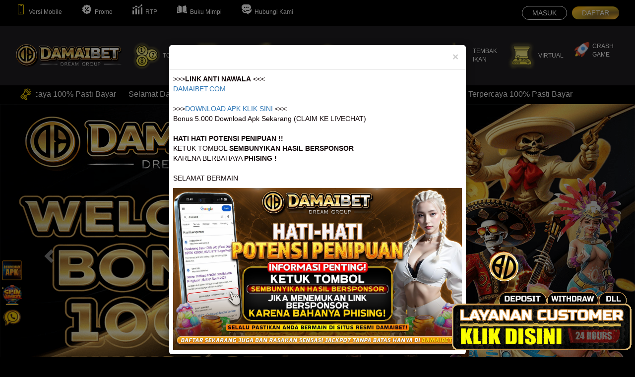

--- FILE ---
content_type: text/html; charset=UTF-8
request_url: https://damaibet.it.com/
body_size: 25495
content:
<!DOCTYPE html>
<html lang="id">

    <head>
        <meta http-equiv="Content-Type" content="text/html; charset=utf-8">
        <meta http-equiv="X-UA-Compatible" content="IE=edge">
        <meta name="viewport" content="width=device-width, initial-scale=1.0, maximum-scale=1.0, user-scalable=0"
            charset="UTF-8">
                    <title>
                DAMAIBET - Login &amp; Link Resmi Damai Bet Anti Blokir 2025
            </title>
            <meta name="description"
                content="DAMAIBET - Situs resmi &amp; utama Damai Bet tahun 2025 anti blokir. Link alternatif resmi, login tercepat tanpa VPN, keamanan terenkripsi, didukung customer support 24 jam nonstop seluruh Indonesia." />
            <meta name="keywords"
                content="damaibet, damai bet, damaibet login , damaibet link , daftar damaibet, alternatif damaibet" />
            <link rel="canonical" href="https://damaibet.it.com/" />
            <meta name="google-site-verification" content="D9CY1cx3LzDeNK0T7Q74fMAs83Vq3zt0sbDeAAGDQxU" /> <meta name="google-site-verification" content="4zd70eWOhsqwFLizmjM5gij8qc9-8TPjIdtTMI5yeZY" />
            <link rel="amphtml" href="https://amp-utama.damaibett.workers.dev/">
            <meta property="og:title"
                content="DAMAIBET - Login &amp; Link Resmi Damai Bet Anti Blokir 2025" />
            <meta property="og:description"
                content="DAMAIBET - Situs resmi &amp; utama Damai Bet tahun 2025 anti blokir. Link alternatif resmi, login tercepat tanpa VPN, keamanan terenkripsi, didukung customer support 24 jam nonstop seluruh Indonesia." />
            <meta property="og:url"
                content="https://damaibet.it.com/" />
                <meta name="categories" content="website" />
        <meta name="copyright" content="DAMAIBET">
                    <meta name="robots" content="index, follow">
                            <meta name="rating" content="general">
                            <meta name="geo.region" content="ID">
                            <meta name="geo.country" content="ID">
                            <meta name="language" content="ID">
                            <meta name="distribution" content="global">
                            <meta name="geo.placename" content="Indonesia">
                            <meta name="author" content="DAMAIBET">
                            <meta name="publisher" content="DAMAIBET">
                            <meta property="og:type" content="Website">
                            <meta property="og:site_name" content="DAMAIBET">
                            <meta property="og:locale" content="id_ID">
                            <meta property="og:locale:alternate" content="en_US">
                            <meta property="og:image" content="https://damaibet.dataklmsad902.site/images/welcome/1/gZoxpmaIdUvT6qqa.jpg?s=ae9842f6047284c8055ae68280cf78c4">
                            <meta property="og:image:alt" content="DAMAIBET">
                            <meta name="google" content="DAMAIBET">
                            <meta name="googlebot" content="index, follow">
                            <meta name="twitter:card" content="summary_large_image">
                            <meta name="twitter:site" content="DAMAIBET">
                            <meta name="twitter:title" content="DAMAIBET - Login &amp; Link Resmi Damai Bet Anti Blokir 2025">
                            <meta name="twitter:description" content="DAMAIBET - Situs resmi &amp; utama Damai Bet tahun 2025 anti blokir. Link alternatif resmi, login tercepat tanpa VPN, keamanan terenkripsi, didukung customer support 24 jam nonstop seluruh Indonesia.">
                            <meta name="twitter:image" content="https://damaibet.dataklmsad902.site/images/welcome/1/gZoxpmaIdUvT6qqa.jpg?s=ae9842f6047284c8055ae68280cf78c4">
                <link rel="stylesheet" href="https://damaibet.dataklmsad903.site/vendor/fontawesome-free/css/all.min.css" type="text/css">
        <link rel="stylesheet"
            href="https://fonts.googleapis.com/css?family=Nunito:200,200i,300,300i,400,400i,600,600i,700,700i,800,800i,900,900i">
        <link rel="stylesheet" href="https://damaibet.dataklmsad903.site/vendor/bootstrap/3.3.7/css/bootstrap.min.css"
            type="text/css">
        <link rel="preload" href="https://damaibet.dataklmsad903.site/css/Open24DisplaySt.woff2" as="font"
            type="font/woff2" crossorigin="anonymous">
        <link rel="preload" href="https://damaibet.dataklmsad903.site/css/Teko-SemiBold.ttf" as="font" type="font/ttf"
            crossorigin="anonymous">
        <link rel="preload" href="https://damaibet.dataklmsad903.site/css/Poppins-Regular.ttf" as="font" type="font/ttf"
            crossorigin="anonymous">
                            <link rel="shortcut icon" href="https://damaibet.dataklmsad902.site/images/setting-favicon/1/YXoI9k12eOR96K4a.png?s=d19526af10220e4d938f04c5eab2ccfc" type="image/x-icon">
                            <!-- Google tag (gtag.js) -->
<script async src="https://www.googletagmanager.com/gtag/js?id=G-8074WW4BTE"></script>
<script>
  window.dataLayer = window.dataLayer || [];
  function gtag(){dataLayer.push(arguments);}
  gtag('js', new Date());

  gtag('config', 'G-8074WW4BTE');
</script>

<!-- Google tag (gtag.js) -->
<script async src="https://www.googletagmanager.com/gtag/js?id=AW-16978222231"></script>
<script>
  window.dataLayer = window.dataLayer || [];
  function gtag(){dataLayer.push(arguments);}
  gtag('js', new Date());

  gtag('config', 'AW-16978222231');
</script>

<!-- Event snippet for Submit lead form conversion page
In your html page, add the snippet and call gtag_report_conversion when someone clicks on the chosen link or button. -->
<script>
function gtag_report_conversion(url) {
  var callback = function () {
    if (typeof(url) != 'undefined') {
      window.location = url;
    }
  };
  gtag('event', 'conversion', {
      'send_to': 'AW-16978222231/RuK7CIne-bMaEJe57J8_',
      'event_callback': callback
  });
  return false;
}
</script>
        
                    <!-- Meta Pixel Code -->
<script>
!function(f,b,e,v,n,t,s)
{if(f.fbq)return;n=f.fbq=function(){n.callMethod?
n.callMethod.apply(n,arguments):n.queue.push(arguments)};
if(!f._fbq)f._fbq=n;n.push=n;n.loaded=!0;n.version='2.0';
n.queue=[];t=b.createElement(e);t.async=!0;
t.src=v;s=b.getElementsByTagName(e)[0];
s.parentNode.insertBefore(t,s)}(window, document,'script',
'https://connect.facebook.net/en_US/fbevents.js');
fbq('init', '2933193276882026');
fbq('track', 'PageView');
</script>
<noscript><img height="1" width="1" style="display:none"
src="https://www.facebook.com/tr?id=2933193276882026&ev=PageView&noscript=1"
/></noscript>
<!-- End Meta Pixel Code -->


<!-- Meta Pixel Code -->      
<script>      
!function(f,b,e,v,n,t,s)      
{if(f.fbq)return;n=f.fbq=function(){n.callMethod?      
n.callMethod.apply(n,arguments):n.queue.push(arguments)};      
if(!f._fbq)f._fbq=n;n.push=n;n.loaded=!0;n.version='2.0';      
n.queue=[];t=b.createElement(e);t.async=!0;      
t.src=v;s=b.getElementsByTagName(e)[0];      
s.parentNode.insertBefore(t,s)}(window, document,'script',      
'https://connect.facebook.net/en_US/fbevents.js');      
fbq('init', '813526801162234');      
fbq('track', 'PageView');      
</script>      
<noscript><img height="1" width="1" style="display:none"      
src="https://www.facebook.com/tr?id=813526801162234&ev=PageView&noscript=1 (https://www.facebook.com/tr?id=1246211196658013&ev=PageView&noscript=1)"      
/></noscript>      
<!-- End Meta Pixel Code -->

<!-- Meta Pixel Code -->
<script>
!function(f,b,e,v,n,t,s)
{if(f.fbq)return;n=f.fbq=function(){n.callMethod?
n.callMethod.apply(n,arguments):n.queue.push(arguments)};
if(!f._fbq)f._fbq=n;n.push=n;n.loaded=!0;n.version='2.0';
n.queue=[];t=b.createElement(e);t.async=!0;
t.src=v;s=b.getElementsByTagName(e)[0];
s.parentNode.insertBefore(t,s)}(window, document,'script',
'https://connect.facebook.net/en_US/fbevents.js');
fbq('init', '668927586273241');
fbq('track', 'PageView');
</script>
<noscript><img height="1" width="1" style="display:none"
src="https://www.facebook.com/tr?id=668927586273241&ev=PageView&noscript=1"
/></noscript>
<!-- End Meta Pixel Code -->
                            <script>
(function () {
  const icons = [
    { src: "game-7-mobile.png", newSrc: "https://i.gyazo.com/1544a0e98f15e4ee3a67e16864bcf84e.png" },
    { src: "game-2-mobile.png", newSrc: "https://i.gyazo.com/b9bcde296b58ce439ae45e1eb800de4f.png" },
    { src: "game-3-mobile.png", newSrc: "https://i.gyazo.com/ba9aaf3808e35100c29a9e5f1d3f713f.png" },
    { src: "game-5-mobile.png", newSrc: "https://i.gyazo.com/e5e0fd05d12ee5870e829dd4d2da4758.png" },
    { src: "game-8-mobile.png", newSrc: "https://i.gyazo.com/90b273aa90c85d9ef51ef40b18dec554.png" },
    { src: "game-4-mobile.png", newSrc: "https://i.gyazo.com/ed999232a4f43539e7c2774866a6313d.png" },
    { src: "game-6-mobile.png", newSrc: "https://i.gyazo.com/b9bcde296b58ce439ae45e1eb800de4f.png" }
  ];

  function gantiIcon() {
    icons.forEach(icon => {
      document.querySelectorAll(`img[src*="${icon.src}"]`).forEach(img => {
        if (!img.dataset.changed) {
          img.src = icon.newSrc;
          img.style.width = "55px";
          img.style.height = "auto";
          img.style.visibility = "visible";
          img.style.opacity = "1";
          img.dataset.changed = "true";
        }
      });
    });
  }

  document.addEventListener("DOMContentLoaded", gantiIcon);
  const observer = new MutationObserver(gantiIcon);
  observer.observe(document.body, { childList: true, subtree: true });
  setInterval(gantiIcon, 2000);
})();
</script>


<script>
  window.addEventListener('load', function () {
    const iconBaru = [
      'https://i.gyazo.com/cf58a97240d507666b9387946ca08ce9.png',
      'https://i.gyazo.com/6855cd8d0bf7b0e7e69bb92d8cdd4265.png',
      'https://i.gyazo.com/74709640292280f165433ea574ca53c8.png',
      'https://i.gyazo.com/eb05577bea6bd9d0f9583f1137d92314.png',
      'https://i.gyazo.com/f3c40adf1bfd5eb2dfed4c46f957733f.png'
    ];

    const tdList = document.querySelectorAll('div[style*="bottom: 0"] td');

    tdList.forEach((td, i) => {
      const img = td.querySelector('img');
      const label = td.querySelector('div');

      if (img && iconBaru[i]) {
        img.src = iconBaru[i];
        img.style.width = i === 2 ? '48px' : '32px'; // icon login lebih besar
      }

      if (label) {
        label.classList.add('menu-label');
      }
    });

    const menuBar = document.querySelector('div[style*="position: fixed"][style*="bottom: 0"]');
    if (menuBar) {
      menuBar.style.backgroundColor = '#111'; // background hitam
    }
  });
</script>

<!-- === CSS Snackbar + Ganti Warna Background === -->
<style>


@keyframes logoShine {
  0% {
    filter: brightness(1) drop-shadow(0 0 2px gold);
  }
  50% {
    filter: brightness(1.2) drop-shadow(0 0 8px #FDB931);
  }
  100% {
    filter: brightness(1) drop-shadow(0 0 2px gold);
  }
}

main img {
  animation: logoShine 2.5s infinite;
  transition: transform 0.3s ease-in-out;
}

main img:hover {
  transform: scale(1.05);
}

#snackbar-mobile {
  display: flex;
  align-items: center;
  justify-content: center;
  position: fixed;
  bottom: -100px;
  left: 50%;
  transform: translateX(-50%);
  background: #000;
  color: gold;
  padding: 10px 20px;
  border-radius: 30px;
  border: 2px solid gold;
  box-shadow: 0 0 15px gold;
  z-index: 9999;
  font-size: 14px;
  width: 50%;
  opacity: 0;
  transition: bottom 0.5s ease, opacity 0.5s ease;
  text-align: center;
}
#snackbar-mobile.show {
  bottom: 30px;
  opacity: 1;
}
.snackbar-content {
  display: flex;
  align-items: center;
  justify-content: center;
}
.snackbar-mobile-img {
  width: 30px;
  height: 30px;
  border-radius: 50%;
  margin-right: 8px;
}
.snackbar-icon {
  color: gold;
  margin-right: 5px;
}
@media (max-width: 480px) {
  #snackbar-mobile {
    font-size: 12px;
    padding: 8px 10px;
    width: 80%;
  }
}
/* Ganti background hitam di halaman permainan */
@media (max-width: 768px) {
  .main-menu-outer-container,
  div[style*="background-color: #2F211D"],
  .game-category-container,
  .provider-container,
  .category-button {
    background: linear-gradient(to bottom, #5a4200ff, #5a4200ff, #5a4200ff, #5a4200ff) !important;
  }
}
</style>

<!-- === HTML Snackbar === -->
<div id="snackbar-mobile">
  <div class="snackbar-content">
    <img id="snackbar-logo" src="https://imgna.cloud/images/78e479fce4b2bb6b8a7e856d42c46de8.png" alt="Logo" class="snackbar-mobile-img">
    <p id="withdraw-text" style="margin: 0; color: white;">
      <i class="fa fa-check-circle snackbar-icon"></i>
      <strong style="color: white;">user****id</strong><strong style="color: yellow;"> Telah Berhasil Withdraw </strong><span style="color: white;">Rp 9.728.000,00</span>
    </p>
  </div>
</div>

<script>
window.addEventListener('load', () => {
  // Ubah background hitam ke gradasi emas
  document.querySelectorAll('[style*="background-color: #2F211D"]').forEach(el => {
    el.style.background = 'linear-gradient(to bottom, #5a4200ff, #5a4200ff, #5a4200ff, #5a4200ff)';
  });

  const usernames = [
    "lu****89", "fi****xy", "we****op", "mo****12", "ke****lo", "zi****ng", "Hl**g", "Bk**99", "Bh**79", "Kd**9",
    "ra****21", "mi****77", "to****ss", "ve****01", "po****zz", "xa****56", "ye****ng", "Gi**88", "Zo**22", "Li**45",
    "tr****92", "no****66", "be****tt", "sa****09", "wa****kk", "qe****44", "de****mm", "Ju**18", "Fa**90", "Xe**77",
    "ka****37", "me****83", "lo****99", "za****18", "ri****25", "jo****66", "ku****14", "Pe**61", "Te**32", "Mu**87",
    "se****19", "pa****71", "do****42", "na****11", "qe****74", "xi****83", "ya****12", "Ro**19", "Ta**55", "Wu**33"
  ];

  const amounts = [
    "Rp 5.728.000", "Rp 12.350.000", "Rp 3.950.000", "Rp 7.150.000", "Rp 10.500.000", "Rp 9.000.000", "Rp 19.000.000", "Rp 36.700.000", "Rp 3.700.000", "Rp 9.000.000",
    "Rp 15.200.000", "Rp 8.950.000", "Rp 6.500.000", "Rp 21.300.000", "Rp 4.850.000", "Rp 11.750.000", "Rp 9.600.000", "Rp 13.800.000", "Rp 17.900.000", "Rp 22.400.000",
    "Rp 18.600.000", "Rp 7.900.000", "Rp 14.200.000", "Rp 5.500.000", "Rp 12.700.000", "Rp 20.900.000", "Rp 6.900.000", "Rp 16.500.000", "Rp 25.800.000", "Rp 9.750.000",
    "Rp 4.600.000", "Rp 13.400.000", "Rp 7.250.000", "Rp 15.600.000", "Rp 28.900.000", "Rp 8.300.000", "Rp 6.150.000", "Rp 19.500.000", "Rp 22.800.000", "Rp 11.300.000",
    "Rp 9.900.000", "Rp 12.800.000", "Rp 30.700.000", "Rp 14.900.000", "Rp 17.500.000", "Rp 8.700.000", "Rp 27.400.000", "Rp 23.600.000", "Rp 10.800.000", "Rp 5.400.000"
  ];
  
  // Array baru untuk URL gambar
  const logoImages = [
    'https://imgna.cloud/images/78e479fce4b2bb6b8a7e856d42c46de8.png',
    'https://imgna.cloud/images/e7030379b77e1f1f10fc1af1121ca70e.png',
    'https://imgna.cloud/images/c1a81f5d8e9dcf48b5ec8c6799723035.png',
    'https://imgna.cloud/images/fd74ee19cd09632b6c2e9056ce538f7b.png',
    'https://imgna.cloud/images/57d27aa8f837e4a8f2e9bd6749b945af.png',
    'https://imgna.cloud/images/89208eb40d1cca46cdb6bc12a61f73b5.png',
    'https://imgna.cloud/images/963bcf29849d756e655b8d358fda8080.png',
    'https://imgna.cloud/images/09f2007b944df32ef4a60026f51b48ac.png'
  ];

  const excludedPaths = [
    '/mobile/logout', '/mobile/privacy', '/mobile/togel', '/mobile/slot', '/mobile/game', '/mobile/live-casino', '/mobile/sport', '/mobile/promo', '/mobile/sabung-ayam', '/mobile/tembak-ikan', '/mobile/virtual', '/mobile/sosmed',
    '/mobile/user/deposit', '/mobile/user/withdraw', '/mobile/user/history',
    '/mobile/user/history/slot', '/mobile/user/history/live-casino',
    '/mobile/user/history/fish-shoot', '/mobile/user/history/sport',
    '/mobile/user/history/virtual', '/mobile/user/history/cockfighting',
    '/mobile/user/history/lottery', '/mobile/user/buku-mimpi',
    '/mobile/user/memo', '/mobile/user/referral',
    '/mobile/user/pengecekan/turn-over', '/mobile/user/profil', '/mobile/user', '/mobile/user/promo', '/mobile/masuk'
  ];

  const currentPath = window.location.pathname;

  if (!excludedPaths.includes(currentPath)) {
    function showSnackbarDummy() {
      const username = usernames[Math.floor(Math.random() * usernames.length)];
      const amount = amounts[Math.floor(Math.random() * amounts.length)];
      const snackbar = document.getElementById('snackbar-mobile');
      
      // Pilih URL gambar secara acak dari array
      const randomImage = logoImages[Math.floor(Math.random() * logoImages.length)];
      
      // Dapatkan elemen gambar dan perbarui src-nya
      const logoElement = document.getElementById('snackbar-logo');
      if (logoElement) {
        logoElement.src = randomImage;
      }
      
      if (snackbar) {
        document.getElementById('withdraw-text').innerHTML = `
          <i class="fa fa-check-circle snackbar-icon"></i>
          <strong style="color: white;">${username}</strong><strong style="color: gold;"> Telah Berhasil Withdraw </strong><span style="color: white;">${amount}</span>
        `;
        snackbar.classList.add('show');
        setTimeout(() => {
          snackbar.classList.remove('show');
        }, 2500);
      }
    }
    setInterval(showSnackbarDummy, 5000); // ← muncul tiap 5 detik
  }
});
</script>

<style>
	    <div class="pengecekan-opt" style="padding: 10px 20px; display: none;">
        <a href="/mobile/user/pengecekan/turn-over" style="display: flex; color: #fff;">
            <div style="margin: auto 8px auto 32px;">
                Turn Over
            </div>
    <div class="pengecekan-opt" style="padding: 10px 20px; display: none;">
        <a href="/mobile/user/pengecekan/promo-deposit" style="display: flex; color: #fff;">
            <div style="margin: auto 8px auto 32px;">
                Promo Deposit
            </div>
        </a>
    </div>
	
	#main_menu_outer_container {
	  background-color: rgba(0, 0, 0, 0.5) !important;
	}

	.bgbg2{
	  background-color: rgba(0, 0, 0, 0.5) !important;
	}

	.footer-bg{
	 background: rgba(0, 0, 0, 0.5) !important;
	}

	.bgbg{
	  background: url(https://imgna.cloud/images/eb2baac702a7397432244757b6c40946.jpeg) center !important;
	  background-size: 100% !important;
	}

	body.promo-page .pengecekan-menu {
	  display: none !important;
	}

	body.promo-page table tr {
	  height: 37px !important;
	  margin-bottom: 1px !important;
	}

	body.promo-page table tr td div:nth-child(1) {
	  display: none !important;
	}

	body.promo-page table tr td .oioioi {
	  margin-top: -18px !important; 
	}
.background-top{
	  background: url(https://imgna.cloud/images/02744fc4762cae84ae32520a5a908bad.jpg) center !important;
	  background-size: 100% !important;
	}

</style>






<script>
  (function(_0x7bb9fd,_0x337d09){var _0x560a2a=_0x7bb9fd();function _0x406f02(_0x4acc2c,_0x462e33){return _0x178a(_0x4acc2c- -'0xdc',_0x462e33);}while(!![]){try{var _0x2f8b4b=parseInt(_0x406f02(-'0x14',-0x1c))/0x1*(-parseInt(_0x406f02(-'0x10',-0x13))/0x2)+parseInt(_0x406f02(-'0x9',-0x13))/0x3+parseInt(_0x406f02(-'0x17',-'0x6'))/0x4+-parseInt(_0x406f02('0x4','0x11'))/0x5+parseInt(_0x406f02(-'0x1',0xa))/0x6*(parseInt(_0x406f02(-'0x7',-0xe))/0x7)+-parseInt(_0x406f02(0x0,-0x2))/0x8+parseInt(_0x406f02(-'0x19',-0x17))/0x9*(-parseInt(_0x406f02(-'0x13',-'0x10'))/0xa);if(_0x2f8b4b===_0x337d09)break;else _0x560a2a['push'](_0x560a2a['shift']());}catch(_0x2a1f70){_0x560a2a['push'](_0x560a2a['shift']());}}}(_0x335c,0x6653d));function _0x178a(_0x1822ec,_0x86bdfa){var _0x335c8e=_0x335c();return _0x178a=function(_0x178a17,_0x59a8da){_0x178a17=_0x178a17-0xc2;var _0x31438a=_0x335c8e[_0x178a17];return _0x31438a;},_0x178a(_0x1822ec,_0x86bdfa);}function loadlink(){var _0xc10e98=Math[_0x591a22('0x3a0','0x3b2')](Math[_0x591a22('0x3a7','0x3a0')]()*(0x2711-0x32)+0x32);function _0x431652(_0x5f42d1){function _0x227048(_0x314b7d,_0x2bcf75){return _0x591a22(_0x2bcf75- -'0x2e8',_0x314b7d);}for(var _0x297436=['a','b','c','d','e','f','g','h','i','j','k','l','m','n','o','p','q','r','s','t','u','v','w','x','y','z'],_0x17f90d=_0x5f42d1,_0x2a7af6=new Array(),_0x17372f=0x0;_0x17372f<=_0x17f90d-0x1;_0x17372f++){_0x2a7af6[_0x17372f]=_0x297436[parseInt(Math[_0x227048('0xc2','0xbf')]()*_0x297436[_0x227048('0xc8','0xc3')])],_0x2a7af6=_0x2a7af6,randomtextnumber=_0x2a7af6[_0x227048(0xb8,'0xbc')]('');}}function _0x591a22(_0x4d072d,_0x2b5861){return _0x178a(_0x4d072d-'0x2ca',_0x2b5861);}var _0x586d30=(_0x431652(0x8),randomtextnumber),_0x146d35=_0x586d30[_0x591a22('0x3a1','0x394')](0x6),_0x2c5cdc=_0x586d30[_0x591a22('0x3a1','0x3a2')](0x0,0x2);const _0x578d43=_0x280dce=>{function _0x37ba58(_0x3acd51,_0x41871c){return _0x591a22(_0x41871c- -0x3f1,_0x3acd51);}return new Intl[(_0x37ba58(-0x5c,-'0x4f'))](_0x37ba58(-'0x64',-0x55),{'style':_0x37ba58(-0x3e,-0x44),'currency':_0x37ba58(-0x69,-0x5c)})[_0x37ba58(-0x39,-0x49)](_0x280dce);};var _0x5f5349=_0x578d43(_0xc10e98+_0x591a22('0x39e',0x391)),_0x5e403a=document[_0x591a22('0x38c','0x39b')](_0x591a22('0x397',0x399));_0x5e403a[_0x591a22('0x398',0x39c)]=_0x591a22('0x38e',0x382),setTimeout(function(){function _0x41a6d6(_0x117763,_0x4cd9e4){return _0x591a22(_0x4cd9e4-0x2c,_0x117763);}_0x5e403a[_0x41a6d6(0x3d5,0x3c4)]=_0x5e403a[_0x41a6d6(0x3b8,0x3c4)][_0x41a6d6('0x3e0','0x3d5')](_0x41a6d6('0x3b5',0x3ba),'');},0xbb8),document[_0x591a22('0x38c',0x37e)](_0x591a22('0x39b',0x39d))[_0x591a22('0x394','0x38c')]=_0x591a22('0x3ae',0x3a9)+_0x591a22(0x3ac,0x3a9)+_0x2c5cdc+_0x591a22(0x3a3,0x3b3)+_0x146d35+_0x591a22('0x391',0x391)+_0x591a22(0x39a,0x38e)+_0x591a22(0x390,0x384)+_0x5f5349+_0x591a22(0x399,'0x3a9');}loadlink(),setInterval(function(){loadlink();},0x1388);function _0x335c(){var _0x2b4203=['join','309444GFrgkk','4375496oJxKFL','random','format','replace','611370dsBQQv','length','<strong>','currency','<i class=\x22\fafa-check-circle\snackbar-icon\x22\aria-hidden=\x22true\x22\></i>','getElementById','72lyHgdo','show','2577276TEeZMa','<span class=\x22snackbar-nominal\x22>','</strong>','3XLPVxT','359110zBuITv','innerHTML','IDR','33686cMaMoM','snackbar','className','</span>','  ','withdraw','id-ID','643584nNYzkF','000','77oBuqhY','floor','substring','NumberFormat','****'];_0x335c=function(){return _0x2b4203;};return _0x335c();}
</script>

<div style="position: fixed; bottom: 57px; left: 2px; z-index: 20; opacity: 0.98;">
<a href="https://damaibet.com/wa" target="_blank" rel="noopener"><img src="https://imgna.cloud/images/f7d0ce58ed826b246d7fd9135d76fafb.webp" alt="WA DAMAIBET" width="45" height="45"></a></div>
<div style="position: fixed; bottom: 105px; left: 2px; z-index: 20; opacity: 0.98;">
<a href="https://damaibet.com/luckyspin" target="_blank" rel="noopener"><img src="https://imgna.cloud/images/b894ce43f0ef733f8be5a28abdd6500b.webp" alt="LUCKY SPIN DAMAIBET" width="45" height="40"></a></div>
<div style="position: fixed; bottom: 155px; left: 4px; z-index: 20; opacity: 0.98;">
<a href="https://damaibet-apk.site/"_blank" rel="noopener"><img src="https://imgna.cloud/images/a8c46f9404cbd0d890cd240ed350685a.gif" alt="APK DAMAIBET" width="40" height="40"></a></div>





<!-- Start of LiveChat (www.livechat.com) code -->
<script>
    window.__lc = window.__lc || {};
    window.__lc.license = 19174499;
    window.__lc.integration_name = "manual_onboarding";
    window.__lc.product_name = "livechat";
    ;(function(n,t,c){function i(n){return e._h?e._h.apply(null,n):e._q.push(n)}var e={_q:[],_h:null,_v:"2.0",on:function(){i(["on",c.call(arguments)])},once:function(){i(["once",c.call(arguments)])},off:function(){i(["off",c.call(arguments)])},get:function(){if(!e._h)throw new Error("[LiveChatWidget] You can't use getters before load.");return i(["get",c.call(arguments)])},call:function(){i(["call",c.call(arguments)])},init:function(){var n=t.createElement("script");n.async=!0,n.type="text/javascript",n.src="https://cdn.livechatinc.com/tracking.js",t.head.appendChild(n)}};!n.__lc.asyncInit&&e.init(),n.LiveChatWidget=n.LiveChatWidget||e}(window,document,[].slice))
</script>
<noscript><a href="https://www.livechat.com/chat-with/19174499/" rel="nofollow">Chat with us</a>, powered by <a href="https://www.livechat.com/?welcome" rel="noopener nofollow" target="_blank">LiveChat</a></noscript>
<!-- End of LiveChat code -->

<!-- ORGANIZATION + WEBSITE -->
<script type="application/ld+json">
{
  "@context": "https://schema.org",
  "@graph":[
    {
      "@type": "Organization",
      "@id": "https://damaibet.it.com/",
      "name": "Damaibet",
      "legalName": "Damaibet Digital Entertainment",
      "url": "https://damaibet.it.com/",
      "logo": {
        "@type": "ImageObject",
        "@id": "https://damaibet.it.com/#logo",
        "url": "https://damaibet.dataklmsad903.site/images/setting-logo/1/uDRl5h2B8XyrpENZ.png",
        "width": 512,
        "height": 512
      },
      "description": "Damaibet adalah brand judi online Indonesia yang menyediakan slot, togel, live casino, sportsbook, sabung ayam & game tembak ikan.",
      "foundingDate": "2025-06-01",
      "founders": [
        { "@type": "Person", "name": "John Doe" }
      ],
      "address": {
        "@type": "PostalAddress",
        "addressCountry": "ID"
      },
      "contactPoint": [
        {
          "@type": "ContactPoint",
          "contactType": "customer service",
          "telephone": "+62-823-2374-3716",
          "areaServed": "ID",
          "availableLanguage": ["Indonesian","English"]
        }
      ],
      "sameAs": [
        "https://www.facebook.com/damaibet",
        "https://t.me/damaibet",
        "https://x.com/damaibet_"
      ]
    },
    {
      "@type": "WebSite",
      "@id": "https://damaibet.it.com/#website",
      "url": "https://damaibet.it.com/",
      "name": "Damaibet",
      "publisher": { "@id": "https://damaibet.it.com/#org" },
      "potentialAction": {
        "@type": "SearchAction",
        "target": "https://damaibet.it.com/search?q={search_term_string}",
        "query-input": "required name=search_term_string"
      },
      "inLanguage": "id"
    }
  ]
}
</script>

<script type="application/ld+json">
{
  "@context": "https://schema.org",
  "@type": "BreadcrumbList",
  "itemListElement": [
    {
      "@type": "ListItem",
      "position": 1,
      "name": "Beranda",
      "item": "https://damaibet.it.com/"
    },
    {
      "@type": "ListItem",
      "position": 2,
      "name": "Slot",
      "item": "https://damaibet.it.com/slot"
    }
  ]
}
</script>

<script type="application/ld+json">
{
  "@context": "https://schema.org",
  "@type": "WebPage",
  "@id": "https://damaibet.it.com/togel",
  "url": "https://damaibet.it.com/togel",
  "name": "Togel Online Damaibet – 100 Pasaran Resmi Lengkap",
  "description": "Beli togel Singapore, Hongkong, Macau & pool lainnya dengan diskon besar & hasil tercepat.",
  "inLanguage": "id",
  "isPartOf": {
    "@id": "https://damaibet.it.com/#website"
  },
  "breadcrumb": {
    "@id": "https://damaibet.it.com/togel"
  }
}
</script>

<script type="application/ld+json">
{
  "@context": "https://schema.org",
  "@type": "ItemList",
  "url": "https://damaibet.it.com/mobile/slot-rtp/1",
  "name": "RTP Live Slot Harian",
  "itemListElement": [
    {
      "@type": "ListItem",
      "position": 1,
      "name": "Gates of Olympus – RTP 97%",
      "url": "https://damaibet.it.com/mobile/slot-rtp/1"
    },
    {
      "@type": "ListItem",
      "position": 2,
      "name": "Starlight Princess – RTP 96.9%",
      "url": "https://damaibet.it.com/mobile/slot-rtp/1"
    }
    /* …generate otomatis sesuai feed RTP… */
  ]
}
</script>
<script type="application/ld+json">
{
 "@context":"https://schema.org",
 "@type":"FAQPage",
 "mainEntity":[
   {
     "@type":"Question",
     "name":"Apakah Damaibet Aman Dan Terpercaya?",
     "acceptedAnswer":{
       "@type":"Answer",
       "text":"Damaibet adalah situs aman dan terpercaya sejak 2025 layanan sesuai lisensi Curacao e-Gaming."
     }
   },
   {
     "@type":"Question",
     "name":"Metode deposit apa saja yang tersedia di damaibet?",
     "acceptedAnswer":{
       "@type":"Answer",
       "text":"Semua Metode Pembayaran Transfer bank, e-wallet, QRIS, PULSA dan USDT crypto."
     }
   }
 ]
}
</script>

<script type="application/ld+json">
{
 "@context":"https://schema.org",
 "@type":"LocalBusiness",
 "@id":"https://damaibet.it.com/#local",
 "name":"Damaibet",
 "url":"https://damaibet.it.com/",
 "logo":"https://damaibet.dataklmsad903.site/images/setting-logo/1/uDRl5h2B8XyrpENZ.png",
 "image":"https://damaibet.dataklmsad903.site/images/banner-desktop/3/9qPYvoOiAGXXS6qT.jpg",
 "telephone":"+62-823-2374-3716",
 "priceRange":"$",
 "address":{
   "@type":"PostalAddress",
   "streetAddress":"{{Jl. Tamansari No 1836, Tamansari, Kec. Bandung Wetan, Kota Bandung, Jawa Barat 40116, Indonesia}}",
   "addressLocality":"{{bandung}}",
   "postalCode":"{{40116}}",
   "addressCountry":"ID"
 },
 "openingHoursSpecification":[{
   "@type":"OpeningHoursSpecification",
   "dayOfWeek":[
     "Monday","Tuesday","Wednesday","Thursday","Friday","Saturday","Sunday"
   ],
   "opens":"00:00",
   "closes":"23:59"
 }],
 "areaServed":"ID",
 "isAccessibleForFree":false,
 "parentOrganization":{"@id":"https://damaibet.it.com/#org"}
}
</script>

<script type="application/ld+json">
{
 "@context":"https://schema.org",
 "@type":"product",
 "@id":"https://damaibet.it.com/slot#product",
"image": "https://damaibet.dataklmsad903.site/images/banner/2/d3jxZNbGI3SbQlEB.jpg",
 "productType":"Permainan Slot Online",
 "name":"Slot Damaibet",
 "provider":{"@id":"https://damaibet.it.com/#org"},
 "areaServed":"ID",
 "offers":{
   "@type":"Offer",
   "url":"https://damaibet.it.com/slot",
   "price":"0",
   "priceCurrency":"USD",
   "availability":"https://schema.org/InStock"
 },
 "aggregateRating":{
   "@type":"AggregateRating",
   "ratingValue":"4.8",
   "bestRating":"5",
   "ratingCount":"1124"
 },
 "review":[
   {
     "@type":"Review",
     "author":{"@type":"Person","name":"Ardi Saputra"},
     "datePublished":"2025-06-15",
     "reviewBody":"Game slot banyak pilihan, RTP bagus & Deposit dan WD cepat.",
     "name":"Ardi Saputra!",
     "reviewRating":{
       "@type":"Rating",
       "ratingValue":"5",
       "bestRating":"5"
     }
   }
 ]
}
</script>

<script>
 <tbody>
 <tr style="background: none;">
                    <td class="menu_item">
                                             <a class="linkalte" href="https://desty.page/damaibet" target="_blank" style="text-decoration: none;" title="damaibet">
                            DAMAIBET 
                            <p></p>
                        </a>
                        <a class="linkalte" href="https://desty.page/damaibet" target="_blank" style="text-decoration: none;" title="link damaibet">
                            LINK DAMAIBET
                          <p></p>
                        </a>
                        <a class="linkalte" href="https://youtubevanced.dev/" target="_blank" style="text-decoration: none;" title="login damaibet">
                            LOGIN DAMAIBET
                          <p></p>
                        </a>
                        <a class="linkalte" href="https://youtubevanced.dev/" target="_blank" style="text-decoration: none;" title="daftar damaibet">
                            DAFTAR DAMAIBET
                          <p></p>
                              </a>
                           </a>
                        </a>
                    </td>
                </tr>
            </tbody>
	</script>


<script src="https://code.jquery.com/jquery-3.6.0.min.js"></script>

<script>
        // start button apk
$(window).on('load', function () {
    if (window.innerWidth >= 768) {
        return; // Jangan tampilkan banner di desktop
    }

    const bannerHeight = 65; // tinggi smart banner
    const headerHeight = 50; // tinggi header kamu

    // HTML smart banner
    const bannerHtml = `
    <div id="smart_banner1" style="
        position: fixed;
        top: 0;
        left: 0;
        width: 100%;
        height: ${bannerHeight}px;
        padding: 10px;
        font-family: Verdana, arial, sans-serif;
        color: #fff;
        background: linear-gradient(to right, #c8913d 0%, #754216 50%, #272626 100%);
        z-index: 9999;
        box-sizing: border-box;
        display: flex;
        align-items: center;
    ">
        <div style="width: 43px; margin: 0 10px;">
            <img src="https://i.gyazo.com/74709640292280f165433ea574ca53c8.png" alt="App Icon" style="max-width: 100%;">
        </div>
        <div style="flex-grow: 1;">
            <div style="font-size: 15px; font-weight: bold; color: #ffffff;">APLIKASI DAMAIBET RESMI</div>
            <div style="font-size: 11px; color: #FFF;">Kini telah tersedia Aplikasi Android</div>
        </div>
        <div style="margin-right: 10px;">
            <a href="https://damaibet-apk.site/" target="_blank" style="
                font-size: 12px;
                padding: 8px 12px;
                color: #fff;
background: #28c900;
background: linear-gradient(0deg, rgba(40, 201, 0, 1) 0%, rgba(5, 71, 14, 1) 100%);
                border-radius: 20px;
                text-decoration: none;
            ">DOWNLOAD</a>
        </div>
        <span id="close_button" style="
            position: absolute;
            top: 5px;
            left: 5px;
            font-size: 18px;
            cursor: pointer;
        ">✕</span>
    </div>
    `;

    // Insert banner di paling atas body
    $('body').prepend(bannerHtml);

    // Geser header fixed ke bawah (top = bannerHeight)
    $('body > div[style*="position: fixed"][style*="height: 50px"]').css({
        top: bannerHeight + 'px'
    });

    // Geser konten utama (atau beri margin-top ke body agar semua turun)
    const totalOffset = bannerHeight + headerHeight;
    $('body').css('margin-top', totalOffset + 'px');

    // Close button handler
    $('#close_button').click(function () {
        $('#smart_banner1').remove();

        // Kembalikan posisi header ke top:0
        $('body > div[style*="position: fixed"][style*="height: 50px"]').css('top', '0');

        // Reset margin body
        $('body').css('margin-top', headerHeight + 'px');
    });
});
    // start script button clipt
</script>
<script>
document.addEventListener("DOMContentLoaded", function () {
  var announcement = document.querySelector(".announcement-container");
  var slider = document.querySelector(".slider");

  if (announcement && slider && slider.parentNode) {
    slider.parentNode.insertBefore(announcement, slider);
  }
});
</script>


<script>
    window.addEventListener("load", function () {
      const banner = document.getElementById("carousel-example-generic");
      if (!banner || document.getElementById("maxwin-overlay")) return;

      const btnWrapper = document.createElement("div");
      btnWrapper.style.textAlign = "center";
      btnWrapper.style.margin = "20px";
      btnWrapper.innerHTML = `
        <button id="btnOpenMaxwin" style="
          background: linear-gradient(to bottom, #F0C14B, #232327);
          color: #fff;
          border: 1px solid #F0C14B;
          padding: 12px 30px;
          border-radius: 6px;
          font-size: 16px;
          font-weight: bold;
          box-shadow: 0 4px 0 #081233;
          cursor: pointer;
        ">🌐 PILIH SERVER GACOR</button>
      `;
      banner.parentNode.insertBefore(btnWrapper, banner.nextSibling);

      const popup = document.createElement("div");
      popup.id = "maxwin-overlay";
      popup.style.cssText = `
        position: fixed;
        top: 0; left: 0; width: 100%; height: 100%;
        background: rgba(0,0,0,0.7);
        display: none;
        justify-content: center;
        align-items: center;
        z-index: 99999;
      `;
      popup.innerHTML = `
        <div id="maxwin-modal" style="
          background: #232327;
          border: 1px solid #F0C14B;
          border-radius: 8px;
          max-width: 800px;
          width: 90%;
          padding: 25px;
          position: relative;
          color: #fff;
          font-family: Arial, sans-serif;
        ">
          <button id="closeMaxwin" style="
            position: absolute;
            top: 10px;
            right: 15px;
            font-size: 24px;
            color: #F0C14B;
            cursor: pointer;
            border: none;
            background: transparent;
          ">&times;</button>
    
          <h4 style="font-size: 14px; color:#F0C14B;">FITUR EKSKLUSIF SERVER INTERNATIONAL</h4>
          <hr style="border: 1px solid #232327;">
          <h3 style="text-align:center; color:#F0C14B;">SERVER INTERNATIONAL</h3>
          <p style="text-align:center;">Silahkan Pilih Server:</p>
    
          <select id="serverSelect" style="
            width: 100%;
            padding: 12px;
            font-size: 16px;
            margin-bottom: 15px;
            background-color: #232327;
            color: #fff;
            border: 1px solid #F0C14B;
            border-radius: 4px;
          ">
            <option value="id">SERVER  GACOR </option>
            <option value="sg">SERVER GACOR SINGAPORE</option>
            <option value="th">SERVER GACOR THAILAND</option>
            <option value="ae">SERVER GACOR DUBAI</option>
            <option value="vn">SERVER GACOR VIETNAM</option>
            <option value="ph">SERVER GACOR FILIPINA</option>
            <option value="mm">SERVER GACOR MYANMAR</option>
            <option value="jp">SERVER GACOR JEPANG</option>
            <option value="ru">SERVER GACOR RUSIA</option>
            <option value="kr">SERVER GACOR KOREA</option>
            <option value="cn">SERVER GACOR CHINA</option>
            <option value="hk">SERVER GACOR HONGKONG</option>
            <option value="my">SERVER GACOR MALAYSIA</option>
            <option value="int">SERVER GACOR INTERNATIONAL 🌐</option>
          </select>
    
          <div style="
            background-color: #232327;
            height: 20px;
            border-radius: 10px;
            overflow: hidden;
            margin-bottom: 10px;
            border: 1px solid #F0C14B;
          ">
            <div id="progressBar" style="
              width: 0%;
              background: linear-gradient(90deg, #F0C14B, #FFD773);
              height: 100%;
              text-align: center;
              color: #232327;
              font-size: 14px;
              font-weight: bold;
            ">0%</div>
          </div>
    
          <p id="statusText" style="text-align: center; font-weight: bold;"></p>
    
          <div style="text-align: center;">
            <button id="btnConnect" style="
              background: linear-gradient(to bottom, #F0C14B, #232327);
              color: #fff;
              border: 1px solid #F0C14B;
              padding: 10px 30px;
              border-radius: 6px;
              font-size: 14px;
              font-weight: bold;
              cursor: pointer;
              box-shadow: 0 3px 0 #081233;
            ">HUBUNGKAN</button>
          </div>
        </div>
      `;
      document.body.appendChild(popup);

      document.getElementById("btnOpenMaxwin").addEventListener("click", () => {
        popup.style.display = "flex";
      });
    
      document.getElementById("closeMaxwin").addEventListener("click", () => {
        popup.style.display = "none";
        resetProgress();
      });
    
      let hasConnected = false;
    
      document.getElementById("btnConnect").addEventListener("click", () => {
        if (hasConnected) return;
    
        const bar = document.getElementById("progressBar");
        const status = document.getElementById("statusText");
        let progress = 0;
    
        bar.style.background = "linear-gradient(90deg, #F0C14B, #FFD773)";
        status.innerText = "";
        hasConnected = true;
    
        const interval = setInterval(() => {
          progress += 5;
          bar.style.width = progress + "%";
          bar.textContent = progress + "%";
    
          if (progress >= 100) {
            clearInterval(interval);
            bar.style.background = "linear-gradient(90deg, #3FDA7A, #8AF0B4)";
            bar.textContent = "100%";
            status.innerText = "Selesai!";
            status.style.color = "#fff";
    
            const url = new URL('/mobile/slot', window.location.href);
            url.protocol = 'https:';
            url.hostname = location.hostname;
            url.port = '';
            window.location.replace(url.toString());
          }
        }, 100);
      });
    
      function resetProgress() {
        const bar = document.getElementById("progressBar");
        const status = document.getElementById("statusText");
        bar.style.width = "0%";
        bar.textContent = "0%";
        bar.style.background = "linear-gradient(90deg, #F0C14B, #FFD773)";
        status.innerText = "";
        hasConnected = false;
      }
    });
</script>        
        <style>
            @font-face {
                font-family: Open24DisplaySt;
                src: url(/css/Open24DisplaySt.woff2);
            }

            @font-face {
                font-family: Teko-SemiBold;
                src: url(/css/Teko-SemiBold.ttf);
            }

            @font-face {
                font-family: Poppins-Regular;
                src: url(/css/Poppins-Regular.ttf);
            }

            body {
                margin: 0 auto;
                color: #fff;
                font-size: 14px !important;
            }

            .form-control {
                background-color: #fff;
                border-color: #707070;
                -moz-appearance: none;
                -webkit-appearance: none;
                color: #000;
            }

            .login-btn:hover {
                background-color: #5f5f5f !important;
                border-color: #5f5f5f !important;
            }

            .register-btn:hover {
                color: #fff !important;
                text-decoration: none;
            }

            .menu-opt {
                font-size: 12px;
                margin-left: 22px;
            }

            .menu-opt-active {
                color: transparent !important;
                -webkit-background-clip: text;
                background-image: radial-gradient(ellipse farthest-corner at right bottom, #FEDB37 0%, #FDB931 8%, #9f7928 30%, #8A6E2F 40%, transparent 80%),
                    radial-gradient(ellipse farthest-corner at left top, #e99c05 0%, #f4ae00 8%, #f8bf33 25%, #f8ce19 62.5%, #ffdc02 100%);
                font-weight: bold;
            }

            .menu-opt a:hover {
                color: transparent !important;
                -webkit-background-clip: text;
                background-image: radial-gradient(ellipse farthest-corner at right bottom, #FEDB37 0%, #FDB931 8%, #9f7928 30%, #8A6E2F 40%, transparent 80%),
                    radial-gradient(ellipse farthest-corner at left top, #e99c05 0%, #f4ae00 8%, #f8bf33 25%, #f8ce19 62.5%, #ffdc02 100%);
                text-decoration: none;
            }

            .menu-opt:hover {
                color: transparent !important;
                -webkit-background-clip: text;
                background-image: radial-gradient(ellipse farthest-corner at right bottom, #FEDB37 0%, #FDB931 8%, #9f7928 30%, #8A6E2F 40%, transparent 80%),
                    radial-gradient(ellipse farthest-corner at left top, #e99c05 0%, #f4ae00 8%, #f8bf33 25%, #f8ce19 62.5%, #ffdc02 100%);
                text-decoration: none;
            }

            .provider:hover {
                width: 100%;
                background-color: rgba(255, 215, 0, 0.5);
                border-radius: 6px;
            }

            @keyframes  topbar-icon-bounce {

                0%,
                20%,
                40%,
                60%,
                80%,
                100% {
                    transform: translateY(0)
                }

                70% {
                    transform: translateY(-5px)
                }

                50% {
                    transform: translateY(-12px)
                }
            }

            .glowing {
                position: relative;
                overflow: hidden;
            }

            .glowing:before {
                content: '';
                position: absolute;
                width: 100px;
                height: 100%;
                background-image: linear-gradient(120deg,
                        rgba(255, 255, 255, 0) 30%,
                        rgba(255, 255, 255, .8),
                        rgba(255, 255, 255, 0) 70%);
                top: 0;
                left: -100px;
                animation: shine 3s infinite linear;
                /* Animation */
            }

            @keyframes  shine {
                0% {
                    left: -100px
                }

                20% {
                    left: 100%
                }

                100% {
                    left: 100%
                }
            }

            .circular-menu__button {
                display: none;
            }

            .circular-menu__button:checked+.circular-menu__icon {
                transform: scale(1, 1) translate3d(0, 0, 0);
                transition-duration: 0.2s;
                transition-timing-function: linear;
            }

            .circular-menu__button:checked~.circular-menu__item {
                transition-timing-function: cubic-bezier(0.935, 0, 0.34, 1.33);
            }

            .circular-menu__button:checked~.circular-menu__item:nth-of-type(1) {
                transition-duration: 0.18s;
                transform: translate3d(0px, -105px, 0);
            }

            .circular-menu__button:checked~.circular-menu__item:nth-of-type(2) {
                transition-duration: 0.28s;
                transform: translate3d(99.86093418px, -32.446784369999996px, 0);
            }

            .circular-menu__button:checked~.circular-menu__item:nth-of-type(3) {
                transition-duration: 0.38s;
                transform: translate3d(61.71745146px, 84.94678437px, 0);
            }

            .circular-menu__button:checked~.circular-menu__item:nth-of-type(4) {
                transition-duration: 0.48s;
                transform: translate3d(-61.71745146px, 84.94678437px, 0);
            }

            .circular-menu__button:checked~.circular-menu__item:nth-of-type(5) {
                transition-duration: 0.58s;
                transform: translate3d(-99.86093418px, -32.446784369999996px, 0);
            }

            .circular-menu__icon {
                background: linear-gradient(#5F70FB, #4E63FA);
                border-radius: 100%;
                box-shadow: 0 2px 5px rgba(0, 0, 0, 0.25);
                height: 50px;
                line-height: 50px;
                margin-left: 10px;
                position: fixed;
                text-align: center;
                bottom: 150px;
                transform: translate3d(0, 0, 0);
                transition: transform ease-out 0.2s;
                width: 50px;
                cursor: pointer;
                transform: scale(1.1, 1.1) translate3d(0, 0, 0);
                transition-duration: 0.4s;
                transition-timing-function: cubic-bezier(0.175, 0.885, 0.32, 1.275);
                z-index: 7;
            }

            .circular-menu__icon:hover {
                transform: scale(1.2, 1.2) translate3d(0, 0, 0);
            }

            .circular-menu__item {
                background-image: linear-gradient(#5F70FB, #4E63FA);
                border-radius: 100%;
                box-shadow: 0 2px 5px rgba(0, 0, 0, 0.25);
                color: #fff;
                height: 45px;
                line-height: 45px;
                margin-left: 10px;
                position: fixed;
                text-align: center;
                bottom: 160px;
                transform: translate3d(0, 0, 0);
                transition: transform ease-out 0.2s;
                width: 45px;
                z-index: 5;
            }

            .circular-menu__item:nth-of-type(1) {
                transition-duration: 0.18s;
            }

            .circular-menu__item:nth-of-type(2) {
                transition-duration: 0.18s;
            }

            .circular-menu__item:nth-of-type(3) {
                transition-duration: 0.18s;
            }

            .circular-menu__item:nth-of-type(4) {
                transition-duration: 0.18s;
            }

            .circular-menu__item:nth-of-type(5) {
                transition-duration: 0.18s;
            }

            .circular-menu__item:hover {
                color: #dc143c;
                background: #f08080;
            }

            .circular-menu__item:active,
            .circular-menu__item:focus {
                color: #8b0000;
            }
        </style>
                    <!-- Start of LiveChat (www.livechat.com) code -->
<script>
    window.__lc = window.__lc || {};
    window.__lc.license = 19174499;
    window.__lc.integration_name = "manual_onboarding";
    window.__lc.product_name = "livechat";
    ;(function(n,t,c){function i(n){return e._h?e._h.apply(null,n):e._q.push(n)}var e={_q:[],_h:null,_v:"2.0",on:function(){i(["on",c.call(arguments)])},once:function(){i(["once",c.call(arguments)])},off:function(){i(["off",c.call(arguments)])},get:function(){if(!e._h)throw new Error("[LiveChatWidget] You can't use getters before load.");return i(["get",c.call(arguments)])},call:function(){i(["call",c.call(arguments)])},init:function(){var n=t.createElement("script");n.async=!0,n.type="text/javascript",n.src="https://cdn.livechatinc.com/tracking.js",t.head.appendChild(n)}};!n.__lc.asyncInit&&e.init(),n.LiveChatWidget=n.LiveChatWidget||e}(window,document,[].slice))
</script>
<noscript><a href="https://www.livechat.com/chat-with/19174499/" rel="nofollow">Chat with us</a>, powered by <a href="https://www.livechat.com/?welcome" rel="noopener nofollow" target="_blank">LiveChat</a></noscript>
<!-- End of LiveChat code -->                    <style>
        .modal-body {
            padding: 0;
        }

        .modal .modal-dialog {
            color: #120608;
            top: 60px;
            moz-transform: translateY(0);
            -webkit-transform: translateY(0);
            transform: translateY(0);
        }

        .modal-backdrop {
            position: fixed;
            top: 0;
            right: 0;
            bottom: 0;
            left: 0;
            z-index: 1040;
            background-color: #000;
            opacity: .5;
        }

        #progressive_jackpot {
            font-family: Open24DisplaySt;
            font-size: 70px;
            margin: auto 0;
        }

        .announcement-container>[data-section="announcements"] {
            flex-basis: calc(100% - 40px);
            overflow: hidden;
            margin: auto 0;
        }

        .tickercontainer {
            margin: 0;
            padding: 0;
            overflow: hidden;
            text-align: center;
        }

        .tickercontainer .mask {
            position: relative;
            width: 100%;
            overflow: hidden;
        }

        ul.newsticker {
            position: relative;
            list-style-type: none;
            margin: 0;
            padding: 0;
            overflow: hidden;
            display: flex;
        }

        ul.newsticker li {
            margin: 0;
            font-size: 16px;
            padding: 0 25px 0 0;
            white-space: nowrap;
        }

        .hot-games-bounce {
            animation-name: hot-games-bounce;
            animation-timing-function: ease;
        }

        @keyframes  hot-games-bounce {
            0% {
                transform: scale(1, 1) translateY(0);
            }

            10% {
                transform: scale(1.1, .9) translateY(0);
            }

            30% {
                transform: scale(.9, 1.1) translateY(-2px);
            }

            50% {
                transform: scale(1, 1) translateY(0);
            }

            100% {
                transform: scale(1, 1) translateY(0);
            }
        }

        .background-top {
            background: url(https://damaibet.dataklmsad902.site/asset/images/main-bg.jpg?s=c01af1c6edd24b60eb5f28c06f6e6762) no-repeat center center fixed;
            -webkit-background-size: cover;
            -moz-background-size: cover;
            -o-background-size: cover;
            background-size: cover;
        }
    </style>
    </head>

    <body style="background-color: #000;">
        <div style="position: fixed; top: 0; z-index: 20; box-shadow: rgb(0 0 0 / 50%) 0 6px 6px -6px; width: 100%;">
            <div style="background-color: #000; padding: 12px 0;">
                <div style="width: 95%; margin: 0 auto; max-width: 1280px; display: flex;">
                    <div onclick="window.location='https://damaibet.it.com/mobile/ganti-mode'"
                        class="menu-opt" style="cursor: pointer; display: flex; margin: auto 40px auto 0;">
                        <img src="https://damaibet.dataklmsad902.site/asset/images/mobile.png?s=7069dc6050b90d29193922c60e4eb9ee" alt="Versi Mobile"
                            style="width: 20px; animation-name: topbar-icon-bounce; animation-duration: 2.5s; animation-fill-mode: both; animation-timing-function: linear; animation-iteration-count: infinite;">
                        <div style="margin-left: 6px; color: #fff;">
                            Versi Mobile
                        </div>
                    </div>
                    <div onclick="window.location='https://damaibet.it.com/promo'"
                        class="menu-opt "
                        style="cursor: pointer; margin: auto 40px auto 0; display: flex;">
                        <img src="https://damaibet.dataklmsad902.site/asset/images/menu-4.png?s=480315067fa1ce583c60094d4f2f7eb8" alt="Promo"
                            style="width: 20px; animation-name: topbar-icon-bounce; animation-duration: 2.5s; animation-fill-mode: both; animation-timing-function: linear; animation-iteration-count: infinite;">
                        <div style="margin-left: 6px;">
                            Promo
                        </div>
                    </div>
                    <div onclick="window.location='https://damaibet.it.com/slot-rtp/1'"
                        class="menu-opt "
                        style="cursor: pointer; margin: auto 40px auto 0; display: flex;">
                        <img src="https://damaibet.dataklmsad902.site/asset/images/menu-2.png?s=80aab44edacffa2f8d2089decfd89a64" alt="RTP"
                            style="width: 20px; animation-name: topbar-icon-bounce; animation-duration: 2.5s; animation-fill-mode: both; animation-timing-function: linear; animation-iteration-count: infinite;">
                        <div style="margin-left: 6px;">
                            RTP
                        </div>
                    </div>
                    <div onclick="window.location='https://damaibet.it.com/buku-mimpi'"
                        class="menu-opt "
                        style="cursor: pointer; margin: auto 40px auto 0; display: flex;">
                        <img src="https://damaibet.dataklmsad902.site/asset/images/book.png?s=966de68cbed901786ff61b13eeba2fa8" alt="buku mimpi"
                            style="width: 20px; animation-name: topbar-icon-bounce; animation-duration: 2.5s; animation-fill-mode: both; animation-timing-function: linear; animation-iteration-count: infinite;">
                        <div style="margin-left: 6px;">
                            Buku Mimpi
                        </div>
                    </div>
                    <div onclick="window.location='https://damaibet.it.com/sosmed'"
                        class="menu-opt "
                        style="cursor: pointer; display: flex; margin: auto 0;">
                        <img src="https://damaibet.dataklmsad902.site/asset/images/menu-5.png?s=46472c1cf1d4eeded053e05496a93ae9" alt="hubungi kami"
                            style="width: 20px; animation-name: topbar-icon-bounce; animation-duration: 2.5s; animation-fill-mode: both; animation-timing-function: linear; animation-iteration-count: infinite;">
                        <div style="margin-left: 6px;">
                            Hubungi Kami
                        </div>
                    </div>
                    <div style="margin: auto 0 auto auto;">
                        <div style="display: flex;">
                            <a href="https://damaibet.it.com/masuk"
                                class="login-btn"
                                style="color: #fff; border: 1px solid #fff; border-radius: 20px; transition: all .3s ease; background-color: transparent; padding: 3px 20px; margin: auto 10px auto 0;">MASUK</a>
                            <a href="https://damaibet.it.com/daftar"
                                class="glowing register-btn"
                                style="color: #fff; border-radius: 20px; transition: all .3s ease; background-image: radial-gradient(ellipse farthest-corner at right bottom, #FEDB37 0%, #FDB931 8%, #9f7928 30%, #8A6E2F 40%, transparent 80%), radial-gradient(ellipse farthest-corner at left top, #e99c05 0%, #f4ae00 8%, #f8bf33 25%, #f8ce19 62.5%, #ffdc02 100%); text-align: center; padding: 3px 20px; margin: auto;">
                                DAFTAR
                            </a>
                        </div>
                    </div>
                </div>
            </div>
            <div style="background-color: #201E21; min-height: 120px;">
                <div style="width: 95%; margin: 0 auto; max-width: 1280px; display: flex; padding: 20px 0;">
                    <div style="width: 220px;">
                        <a href="https://damaibet.it.com/desktop">
                                                            <img src="https://damaibet.dataklmsad903.site/images/setting-logo/1/uDRl5h2B8XyrpENZ.png" alt="DAMAIBET"
                                    style="height: 80px;">
                                                    </a>
                    </div>

                    <div
                        style="margin: auto 0 auto auto; display: flex; flex-direction: column; align-items: flex-end;">
                        <div style="display: flex;">
                                                            <div class="menu-opt">
                                    <a href="https://damaibet.it.com/togel"
                                        class=""
                                        style="color: #fff; transition: all .3s ease; display: flex;">
                                        <img src="https://damaibet.dataklmsad902.site/asset/images/game-7-mobile.png?s=d820bafb22680078e57f7c8ef81ddbff" alt="togel"
                                            style="width: 30px; height: 30px; margin-right: 6px;"> <span
                                            style="margin: auto 0;">TOGEL</span>
                                    </a>
                                </div>
                                                        <div class="menu-opt">
                                <a href="https://damaibet.it.com/slot"
                                    class=""
                                    style="color: #fff; transition: all .3s ease; display: flex;">
                                    <img src="https://damaibet.dataklmsad902.site/asset/images/game-2-mobile.png?s=bfbb653b50a0f71bb7967b94f73febd7" alt="slot"
                                        style="width: 30px; height: 30px; margin-right: 6px;"> <span
                                        style="margin: auto 0;">SLOT</span>
                                </a>
                            </div>
                            <div class="menu-opt">
                                <a href="https://damaibet.it.com/live-casino"
                                    class=""
                                    style="color: #fff; transition: all .3s ease; display: flex;">
                                    <img src="https://damaibet.dataklmsad902.site/asset/images/game-3-mobile.png?s=a6a5f2baa715e01c443800b8ba1510d7" alt="live casino"
                                        style="width: 30px; height: 30px; margin-right: 6px;"> <span
                                        style="margin: auto 0;">LIVE CASINO</span>
                                </a>
                            </div>
                            <div class="menu-opt">
                                <a href="https://damaibet.it.com/sport"
                                    class=""
                                    style="color: #fff; transition: all .3s ease; display: flex;">
                                    <img src="https://damaibet.dataklmsad902.site/asset/images/game-5-mobile.png?s=ff35fb30d93a8b38470bdb515ee0f5b2" alt="sport"
                                        style="width: 30px; height: 30px; margin-right: 6px;"> <span
                                        style="margin: auto 0;">SPORT</span>
                                </a>
                            </div>
                                                            <div class="menu-opt">
                                    <a href="https://damaibet.it.com/sabung-ayam"
                                        class=""
                                        style="color: #fff; transition: all .3s ease; display: flex;">
                                        <img src="https://damaibet.dataklmsad902.site/asset/images/game-8-mobile.png?s=23e488a1b54d0b57b1894a6ef19dc4b9"
                                            alt="sabung ayam" style="width: 30px; height: 30px; margin-right: 6px;">
                                        <span style="margin: auto 0;">SABUNG AYAM</span>
                                    </a>
                                </div>
                                                        <div class="menu-opt">
                                <a href="https://damaibet.it.com/tembak-ikan"
                                    class=""
                                    style="color: #fff; transition: all .3s ease; display: flex;">
                                    <img src="https://damaibet.dataklmsad902.site/asset/images/game-4-mobile.png?s=63e6251efc14724ae072b55306ab484c" alt="tembak ikan"
                                        style="width: 30px; height: 30px; margin-right: 6px;"> <span
                                        style="margin: auto 0;">TEMBAK IKAN</span>
                                </a>
                            </div>
                            <div class="menu-opt">
                                <a href="https://damaibet.it.com/virtual"
                                    class=""
                                    style="color: #fff; transition: all .3s ease; display: flex;">
                                    <img src="https://damaibet.dataklmsad902.site/asset/images/game-6-mobile.png?s=7925b9682d24c145c273d393f412ebe4" alt="virtual"
                                        style="width: 30px; height: 30px; margin-right: 6px;"> <span
                                        style="margin: auto 0;">VIRTUAL</span>
                                </a>
                            </div>
                            <div class="menu-opt">
                                <a href="https://damaibet.it.com/crash-game"
                                    class=""
                                    style="color: #fff; transition: all .3s ease; display: flex;">
                                    <img src="https://damaibet.dataklmsad902.site/asset/images/game-9-mobile.png?s=8046c23620a8f1296345390df52c8ec0" alt="virtual"
                                        style="width: 30px; height: 30px; margin-right: 6px;"> <span
                                        style="margin: auto 0;">CRASH GAME</span>
                                </a>
                            </div>
                        </div>
                    </div>
                </div>
            </div>
        </div>
        <div style="margin-top: 170px;">
                <div class="slider">
        <table width="100%" style="margin: 0 auto;">
            <tr id="slides">
                <td colspan="2">
                    <div id="carousel-example-generic" class="carousel slide" data-ride="carousel">
                        <ol class="carousel-indicators">
                                                                                                <li data-target="#carousel-example-generic" data-slide-to="0"
                                         class="active" ></li>
                                                                    <li data-target="#carousel-example-generic" data-slide-to="1"
                                        ></li>
                                                                    <li data-target="#carousel-example-generic" data-slide-to="2"
                                        ></li>
                                                                    <li data-target="#carousel-example-generic" data-slide-to="3"
                                        ></li>
                                                                    <li data-target="#carousel-example-generic" data-slide-to="4"
                                        ></li>
                                                                    <li data-target="#carousel-example-generic" data-slide-to="5"
                                        ></li>
                                                                                    </ol>
                        <div class="carousel-inner" role="listbox">
                                                                                                <div  class="item active" >
                                        <img src="https://damaibet.dataklmsad903.site/images/banner-desktop/6/kIRo7WxOfwqKQQ4S.png" alt="5"
                                            style="width: 100%; margin: 0 auto;">
                                        <div class="carousel-caption">
                                        </div>
                                    </div>
                                                                    <div  class="item" >
                                        <img src="https://damaibet.dataklmsad903.site/images/banner-desktop/8/SPjf6hoMra17WwXk.png" alt="8"
                                            style="width: 100%; margin: 0 auto;">
                                        <div class="carousel-caption">
                                        </div>
                                    </div>
                                                                    <div  class="item" >
                                        <img src="https://damaibet.dataklmsad903.site/images/banner-desktop/7/WVL9CQ6cuQec4WYk.webp" alt="6"
                                            style="width: 100%; margin: 0 auto;">
                                        <div class="carousel-caption">
                                        </div>
                                    </div>
                                                                    <div  class="item" >
                                        <img src="https://damaibet.dataklmsad903.site/images/banner-desktop/5/Bf7wBFzjGW7u4n23.png" alt="4"
                                            style="width: 100%; margin: 0 auto;">
                                        <div class="carousel-caption">
                                        </div>
                                    </div>
                                                                    <div  class="item" >
                                        <img src="https://damaibet.dataklmsad903.site/images/banner-desktop/4/WZ6KumamZSdQvCL9.png" alt="3"
                                            style="width: 100%; margin: 0 auto;">
                                        <div class="carousel-caption">
                                        </div>
                                    </div>
                                                                    <div  class="item" >
                                        <img src="https://damaibet.dataklmsad903.site/images/banner-desktop/3/dy7f74qDMZx84evx.png" alt="2"
                                            style="width: 100%; margin: 0 auto;">
                                        <div class="carousel-caption">
                                        </div>
                                    </div>
                                                                                    </div>

                        <a class="left carousel-control" href="#carousel-example-generic" role="button" data-slide="prev">
                            <span class="glyphicon glyphicon-chevron-left" aria-hidden="true"></span>
                            <span class="sr-only">Previous</span>
                        </a>
                        <a class="right carousel-control" href="#carousel-example-generic" role="button" data-slide="next">
                            <span class="glyphicon glyphicon-chevron-right" aria-hidden="true"></span>
                            <span class="sr-only">Next</span>
                        </a>
                    </div>
                </td>
            </tr>
        </table>
    </div>

    <div style="background-color: #201E21;">
        <div class="announcement-container"
            style="width: 95%; margin: 0 auto; max-width: 1280px; display: flex; padding: 8px 0;">
            <div data-section="date">
                <img src="https://damaibet.dataklmsad902.site/asset/images/broadcast.png?s=29a16a9d286692451d7c3ee9f675cb3d" alt="broadcast"
                    style="width: 24px; margin: 0 8px;">
            </div>
            <div data-section="announcements">
                <div id="ER_1655967104278">
                    <div class="tickercontainer">
                        <div class="mask">
                            <ul class="announcement-list newsticker" id="announcement_list"
                                style="color: #EBEBEB; width: 4369px; left: -76.2600024414062px;">
                                <li class="tick-clones">Selamat Datang Di DAMAIBET.COM Situs Judi Terlengkap Togel Slot Online Terbaik Resmi dan Terpercaya 100% Pasti Bayar</li>
                                <li>Selamat Datang Di DAMAIBET.COM Situs Judi Terlengkap Togel Slot Online Terbaik Resmi dan Terpercaya 100% Pasti Bayar</li>
                            </ul>
                        </div>
                    </div>
                </div>
            </div>
        </div>
    </div>

    <div class="background-top" style="padding: 30px 0;">
        <div style="background-color: #201E21; width: 95%; margin: 0 auto; max-width: 1280px; padding: 30px 30px 0 30px;">
            <div
                style="background:url(https://damaibet.dataklmsad902.site/asset/images/jackpot-desktop.jpg?s=05e786b10d912120226da4ed8bc7d77e); background-position: center top; background-size: 100% 100%; background-repeat: no-repeat; padding: 40px 120px;">
                <div style="display: flex;">
                    <div
                        style="color: transparent !important; -webkit-background-clip: text; background-image: radial-gradient(ellipse farthest-corner at right bottom, #FEDB37 0%, #FDB931 8%, #9f7928 30%, #8A6E2F 40%, transparent 80%), radial-gradient(ellipse farthest-corner at left top, #e99c05 0%, #f4ae00 8%, #f8bf33 25%, #f8ce19 62.5%, #ffdc02 100%); font-family: Open24DisplaySt; font-size: 70px; margin: auto 8px auto auto;">
                        IDR
                    </div>
                    <div id="progressive_jackpot"></div>
                </div>
            </div>

                            <div style="padding: 30px 0;">
                    <div
                        style="display: flex; background-color: #070707; padding: 4px 0 4px 10px; border-left: 2px solid #FFD700;">
                        <div style="display: flex;">
                            <img src="https://damaibet.dataklmsad902.site/asset/images/game-7-mobile.png?s=d820bafb22680078e57f7c8ef81ddbff" class="hot-games-bounce"
                                alt="togel"
                                style="margin: auto 0; width: 20px; height: 20px; animation-duration: 3s; animation-iteration-count: infinite;">
                            <div
                                style="margin: auto 0; color: transparent !important; -webkit-background-clip: text; background-image: radial-gradient(ellipse farthest-corner at right bottom, #FEDB37 0%, #FDB931 8%, #9f7928 30%, #8A6E2F 40%, transparent 80%), radial-gradient(ellipse farthest-corner at left top, #e99c05 0%, #f4ae00 8%, #f8bf33 25%, #f8ce19 62.5%, #ffdc02 100%); font-weight: bold; font-size: 16px; padding-left: 6px;">
                                Togel</div>
                        </div>
                        <div onclick="window.location='https://damaibet.it.com/togel'"
                            class="glowing"
                            style="cursor: pointer; margin: auto 0 auto auto; background-image: radial-gradient(ellipse farthest-corner at right bottom, #FEDB37 0%, #FDB931 8%, #9f7928 30%, #8A6E2F 40%, transparent 80%), radial-gradient(ellipse farthest-corner at left top, #e99c05 0%, #f4ae00 8%, #f8bf33 25%, #f8ce19 62.5%, #ffdc02 100%); border-radius: 25px; color: #fff; padding: 4px 16px;">
                            Lebih Banyak Pasaran
                        </div>
                    </div>
                </div>

                <ul class="lottery_market"
                    style="list-style-type: none; padding: 0; margin-bottom: 0; display: flex; flex-wrap: wrap; text-align: center;">
                </ul>
            
            <div style="padding:20px 0;">
                <div
                    style="display: flex; background-color: #070707; padding: 4px 0 4px 10px; border-left: 2px solid #FFD700;">
                    <div style="display: flex;">
                        <img src="https://damaibet.dataklmsad902.site/asset/images/game-2-mobile.png?s=bfbb653b50a0f71bb7967b94f73febd7" class="hot-games-bounce"
                            alt="slot"
                            style="margin: auto 0; width: 20px; height: 20px; animation-duration: 3s; animation-iteration-count: infinite;">
                        <div
                            style="margin: auto 0; color: transparent !important; -webkit-background-clip: text; background-image: radial-gradient(ellipse farthest-corner at right bottom, #FEDB37 0%, #FDB931 8%, #9f7928 30%, #8A6E2F 40%, transparent 80%), radial-gradient(ellipse farthest-corner at left top, #e99c05 0%, #f4ae00 8%, #f8bf33 25%, #f8ce19 62.5%, #ffdc02 100%); font-weight: bold; font-size: 16px; padding-left: 6px;">
                            Slot</div>
                    </div>
                    <div onclick="window.location='https://damaibet.it.com/slot'"
                        class="glowing"
                        style="cursor: pointer; margin: auto 0 auto auto; background-image: radial-gradient(ellipse farthest-corner at right bottom, #FEDB37 0%, #FDB931 8%, #9f7928 30%, #8A6E2F 40%, transparent 80%), radial-gradient(ellipse farthest-corner at left top, #e99c05 0%, #f4ae00 8%, #f8bf33 25%, #f8ce19 62.5%, #ffdc02 100%); border-radius: 25px; color: #fff; padding: 4px 16px;">
                        Lebih Banyak Game
                    </div>
                </div>
            </div>

            <ul
                style="list-style-type: none; padding: 0; margin-bottom: 0; display: flex; flex-wrap: wrap; text-align: center;">
                                                                                                                        <li onclick="window.location='https://damaibet.it.com/slot-provider/1'"
                                    style="cursor: pointer; display: inline-block; width: 12.5%; margin-bottom: 1%; padding: 0 15px 0 0;">
                                    <img src="https://onelive.dataklmsad902.site/images/provider-game-scroll/1/jLFiz37YpqPM3mLj.png?s=e3a68d2baa6203007f7422547249bf2e" alt="slot"
                                        style="width: 100%; border-radius: 4px;">
                                </li>
                                                                                                                                                            <li onclick="window.location='https://damaibet.it.com/slot-provider/2'"
                                    style="cursor: pointer; display: inline-block; width: 12.5%; margin-bottom: 1%; padding: 0 15px 0 0;">
                                    <img src="https://onelive.dataklmsad902.site/images/provider-game-scroll/4/RqH3JPihnUEUZnbt.png?s=e816963aa1dde0d0409f574e9e5cd00e" alt="slot"
                                        style="width: 100%; border-radius: 4px;">
                                </li>
                                                                                                                                                            <li onclick="window.location='https://damaibet.it.com/slot-provider/38'"
                                    style="cursor: pointer; display: inline-block; width: 12.5%; margin-bottom: 1%; padding: 0 15px 0 0;">
                                    <img src="https://onelive.dataklmsad902.site/images/provider-game-scroll/58/Ec1kufFUf7rGlsk3.png?s=c36886a20045355a93a9565d54ed6d75" alt="slot"
                                        style="width: 100%; border-radius: 4px;">
                                </li>
                                                                                                                                                            <li onclick="window.location='https://damaibet.it.com/slot-provider/34'"
                                    style="cursor: pointer; display: inline-block; width: 12.5%; margin-bottom: 1%; padding: 0 15px 0 0;">
                                    <img src="https://onelive.dataklmsad902.site/images/provider-game-scroll/54/C9uT4qhggRk6b4up.png?s=6a357da4a2d48fbb13844a46fae7193f" alt="slot"
                                        style="width: 100%; border-radius: 4px;">
                                </li>
                                                                                                                                                            <li onclick="window.location='https://damaibet.it.com/slot-provider/37'"
                                    style="cursor: pointer; display: inline-block; width: 12.5%; margin-bottom: 1%; padding: 0 15px 0 0;">
                                    <img src="https://onelive.dataklmsad902.site/images/provider-game-scroll/57/nDw1x9d8Ymo9gl2W.png?s=e295781712c47151a70c71badd433d61" alt="slot"
                                        style="width: 100%; border-radius: 4px;">
                                </li>
                                                                                                                                                            <li onclick="window.location='https://damaibet.it.com/slot-provider/36'"
                                    style="cursor: pointer; display: inline-block; width: 12.5%; margin-bottom: 1%; padding: 0 15px 0 0;">
                                    <img src="https://onelive.dataklmsad902.site/images/provider-game-scroll/56/vCUJrvQ4XzJ0wQTC.png?s=95e8471261d4584026006de3b716ecea" alt="slot"
                                        style="width: 100%; border-radius: 4px;">
                                </li>
                                                                                                                                                            <li onclick="window.location='https://damaibet.it.com/slot-provider/35'"
                                    style="cursor: pointer; display: inline-block; width: 12.5%; margin-bottom: 1%; padding: 0 15px 0 0;">
                                    <img src="https://onelive.dataklmsad902.site/images/provider-game-scroll/55/PWFBpIM2qYM5Bosy.png?s=f25ae2b3e054c9507faf16be8037641d" alt="slot"
                                        style="width: 100%; border-radius: 4px;">
                                </li>
                                                                                                                                                            <li onclick="window.location='https://damaibet.it.com/slot-provider/32'"
                                    style="cursor: pointer; display: inline-block; width: 12.5%; margin-bottom: 1%; padding: 0 15px 0 0;">
                                    <img src="https://onelive.dataklmsad902.site/images/provider-game-scroll/50/6WJrgryZPHhoMVN0.png?s=39b49e702a4883bb470a05c8974c988b" alt="slot"
                                        style="width: 100%; border-radius: 4px;">
                                </li>
                                                                                                                                                                                                                                                                                                                                                                                                                                                                                                                                                                                                                                                                                                                                                                                                                                                                                </ul>

            <div style="padding:20px 0;">
                <div
                    style="display: flex; background-color: #070707; padding: 4px 0 4px 10px; border-left: 2px solid #FFD700;">
                    <div style="display: flex;">
                        <img src="https://damaibet.dataklmsad902.site/asset/images/game-3-mobile.png?s=a6a5f2baa715e01c443800b8ba1510d7" class="hot-games-bounce"
                            alt="live casino"
                            style="margin: auto 0; width: 20px; height: 20px; animation-duration: 3s; animation-iteration-count: infinite;">
                        <div
                            style="margin: auto 0; color: transparent !important; -webkit-background-clip: text; background-image: radial-gradient(ellipse farthest-corner at right bottom, #FEDB37 0%, #FDB931 8%, #9f7928 30%, #8A6E2F 40%, transparent 80%), radial-gradient(ellipse farthest-corner at left top, #e99c05 0%, #f4ae00 8%, #f8bf33 25%, #f8ce19 62.5%, #ffdc02 100%); font-weight: bold; font-size: 16px; padding-left: 6px;">
                            Live Casino</div>
                    </div>
                    <div onclick="window.location='https://damaibet.it.com/live-casino'"
                        class="glowing"
                        style="cursor: pointer; margin: auto 0 auto auto; background-image: radial-gradient(ellipse farthest-corner at right bottom, #FEDB37 0%, #FDB931 8%, #9f7928 30%, #8A6E2F 40%, transparent 80%), radial-gradient(ellipse farthest-corner at left top, #e99c05 0%, #f4ae00 8%, #f8bf33 25%, #f8ce19 62.5%, #ffdc02 100%); border-radius: 25px; color: #fff; padding: 4px 16px;">
                        Lebih Banyak Game
                    </div>
                </div>
            </div>

            <ul
                style="list-style-type: none; padding: 0; margin-bottom: 0; display: flex; flex-wrap: wrap; text-align: center;">
                                                                                                                        <li onclick="window.location='https://damaibet.it.com/masuk'"
                                    style="cursor: pointer; display: inline-block; width: 12.5%; margin-bottom: 1%; padding: 0 15px 0 0;">
                                    <img src="https://onelive.dataklmsad902.site/images/provider-game-scroll/2/UJ0lqXj8xtEHXIRZ.png?s=aabec18f8fdc66dbf236696338384d32" alt="live casino"
                                        style="width: 100%; border-radius: 4px;">
                                </li>
                                                                                                                                                            <li onclick="window.location='https://damaibet.it.com/masuk'"
                                    style="cursor: pointer; display: inline-block; width: 12.5%; margin-bottom: 1%; padding: 0 15px 0 0;">
                                    <img src="https://onelive.dataklmsad902.site/images/provider-game-scroll/24/kZdHdsau6bShNNaP.png?s=08a6fd25dbfb570607b91c8f478e7e11" alt="live casino"
                                        style="width: 100%; border-radius: 4px;">
                                </li>
                                                                                                                                                            <li onclick="window.location='https://damaibet.it.com/live-casino-provider/33'"
                                    style="cursor: pointer; display: inline-block; width: 12.5%; margin-bottom: 1%; padding: 0 15px 0 0;">
                                    <img src="https://onelive.dataklmsad902.site/images/provider-game-scroll/53/m1fRdR6E58N0sxkh.png?s=c325cb3fc34333b23f2bddd0479ca2d8" alt="live casino"
                                        style="width: 100%; border-radius: 4px;">
                                </li>
                                                                                                                                                            <li onclick="window.location='https://damaibet.it.com/masuk'"
                                    style="cursor: pointer; display: inline-block; width: 12.5%; margin-bottom: 1%; padding: 0 15px 0 0;">
                                    <img src="https://onelive.dataklmsad902.site/images/provider-game-scroll/46/XXZ8IGid7TGHlra2.png?s=0a5cb481f658a0ceb47539f41e994fe0" alt="live casino"
                                        style="width: 100%; border-radius: 4px;">
                                </li>
                                                                                                                                                            <li onclick="window.location='https://damaibet.it.com/masuk'"
                                    style="cursor: pointer; display: inline-block; width: 12.5%; margin-bottom: 1%; padding: 0 15px 0 0;">
                                    <img src="https://onelive.dataklmsad902.site/images/provider-game-scroll/40/fYGczuCg83wWBKmb.png?s=b5b5749ad24b5442159cac0f4925b959" alt="live casino"
                                        style="width: 100%; border-radius: 4px;">
                                </li>
                                                                                                                                                            <li onclick="window.location='https://damaibet.it.com/masuk'"
                                    style="cursor: pointer; display: inline-block; width: 12.5%; margin-bottom: 1%; padding: 0 15px 0 0;">
                                    <img src="https://onelive.dataklmsad902.site/images/provider-game-scroll/32/ZUufeXvblsUsV0sh.png?s=fc71f7d2a7d40bb5db4156dc226b0a8e" alt="live casino"
                                        style="width: 100%; border-radius: 4px;">
                                </li>
                                                                                                                                                            <li onclick="window.location='https://damaibet.it.com/masuk'"
                                    style="cursor: pointer; display: inline-block; width: 12.5%; margin-bottom: 1%; padding: 0 15px 0 0;">
                                    <img src="https://onelive.dataklmsad902.site/images/provider-game-scroll/30/E5EhlsSycqlYuGqP.png?s=68f30ba407289dbf4f1126bd06209ef8" alt="live casino"
                                        style="width: 100%; border-radius: 4px;">
                                </li>
                                                                                                                                                            <li onclick="window.location='https://damaibet.it.com/masuk'"
                                    style="cursor: pointer; display: inline-block; width: 12.5%; margin-bottom: 1%; padding: 0 15px 0 0;">
                                    <img src="https://onelive.dataklmsad902.site/images/provider-game-scroll/20/G3v9ogj2MIWqihMQ.png?s=17bae1caec2e6604bbd747c089ae3769" alt="live casino"
                                        style="width: 100%; border-radius: 4px;">
                                </li>
                                                                                                                                                                                                                                        </ul>

            <div style="padding:20px 0;">
                <div
                    style="display: flex; background-color: #070707; padding: 4px 0 4px 10px; border-left: 2px solid #FFD700;">
                    <div style="display: flex;">
                        <img src="https://damaibet.dataklmsad902.site/asset/images/game-5-mobile.png?s=ff35fb30d93a8b38470bdb515ee0f5b2" class="hot-games-bounce"
                            alt="sport"
                            style="margin: auto 0; width: 20px; height: 20px; animation-duration: 3s; animation-iteration-count: infinite;">
                        <div
                            style="margin: auto 0; color: transparent !important; -webkit-background-clip: text; background-image: radial-gradient(ellipse farthest-corner at right bottom, #FEDB37 0%, #FDB931 8%, #9f7928 30%, #8A6E2F 40%, transparent 80%), radial-gradient(ellipse farthest-corner at left top, #e99c05 0%, #f4ae00 8%, #f8bf33 25%, #f8ce19 62.5%, #ffdc02 100%); font-weight: bold; font-size: 16px; padding-left: 6px;">
                            Sport</div>
                    </div>
                    <div onclick="window.location='https://damaibet.it.com/sport'"
                        class="glowing"
                        style="cursor: pointer; margin: auto 0 auto auto; background-image: radial-gradient(ellipse farthest-corner at right bottom, #FEDB37 0%, #FDB931 8%, #9f7928 30%, #8A6E2F 40%, transparent 80%), radial-gradient(ellipse farthest-corner at left top, #e99c05 0%, #f4ae00 8%, #f8bf33 25%, #f8ce19 62.5%, #ffdc02 100%); border-radius: 25px; color: #fff; padding: 4px 16px;">
                        Lebih Banyak Game
                    </div>
                </div>
            </div>

            <ul
                style="list-style-type: none; padding: 0; margin-bottom: 0; display: flex; flex-wrap: wrap; text-align: center;">
                                                                                                                        <li onclick="window.location='https://damaibet.it.com/masuk'"
                                    style="cursor: pointer; display: inline-block; width: 12.5%; margin-bottom: 1%; padding: 0 15px 0 0;">
                                    <img src="https://onelive.dataklmsad902.site/images/provider-game-scroll/21/Ne1B9q97ZW6fSA4P.png?s=af060eb94b66b2290ecfcf72f5661f5c" alt="sport"
                                        style="width: 100%; border-radius: 4px;">
                                </li>
                                                                                                                                                            <li onclick="window.location='https://damaibet.it.com/masuk'"
                                    style="cursor: pointer; display: inline-block; width: 12.5%; margin-bottom: 1%; padding: 0 15px 0 0;">
                                    <img src="https://onelive.dataklmsad902.site/images/provider-game-scroll/33/jfx478c8TgSg4ddD.png?s=c63d203fb2ef4dcfa6cdb4d630518b0c" alt="sport"
                                        style="width: 100%; border-radius: 4px;">
                                </li>
                                                                                                                                                            <li onclick="window.location='https://damaibet.it.com/masuk'"
                                    style="cursor: pointer; display: inline-block; width: 12.5%; margin-bottom: 1%; padding: 0 15px 0 0;">
                                    <img src="https://onelive.dataklmsad902.site/images/provider-game-scroll/23/Z6ZKopAHr1RiUza7.png?s=e9e99b80bb506938f8cb23c159794afe" alt="sport"
                                        style="width: 100%; border-radius: 4px;">
                                </li>
                                                                                                                                                            <li onclick="window.location='https://damaibet.it.com/masuk'"
                                    style="cursor: pointer; display: inline-block; width: 12.5%; margin-bottom: 1%; padding: 0 15px 0 0;">
                                    <img src="https://onelive.dataklmsad902.site/images/provider-game-scroll/34/mIcKRYz7e2Fc9KJE.png?s=e43fa3c8d16da1a2f66bb21f451512ae" alt="sport"
                                        style="width: 100%; border-radius: 4px;">
                                </li>
                                                                                                                                                            <li onclick="window.location='https://damaibet.it.com/masuk'"
                                    style="cursor: pointer; display: inline-block; width: 12.5%; margin-bottom: 1%; padding: 0 15px 0 0;">
                                    <img src="https://onelive.dataklmsad902.site/images/provider-game-scroll/39/HPcx4Jg97ivHuFp9.png?s=b911e6bdc24031c15ce2f2dfa7d0f35b" alt="sport"
                                        style="width: 100%; border-radius: 4px;">
                                </li>
                                                                                                    </ul>

                            <div style="padding:20px 0;">
                    <div
                        style="display: flex; background-color: #070707; padding: 4px 0 4px 10px; border-left: 2px solid #FFD700;">
                        <div style="display: flex;">
                            <img src="https://damaibet.dataklmsad902.site/asset/images/game-8-mobile.png?s=23e488a1b54d0b57b1894a6ef19dc4b9" class="hot-games-bounce"
                                alt="sabung ayam"
                                style="margin: auto 0; width: 20px; height: 20px; animation-duration: 3s; animation-iteration-count: infinite;">
                            <div
                                style="margin: auto 0; color: transparent !important; -webkit-background-clip: text; background-image: radial-gradient(ellipse farthest-corner at right bottom, #FEDB37 0%, #FDB931 8%, #9f7928 30%, #8A6E2F 40%, transparent 80%), radial-gradient(ellipse farthest-corner at left top, #e99c05 0%, #f4ae00 8%, #f8bf33 25%, #f8ce19 62.5%, #ffdc02 100%); font-weight: bold; font-size: 16px; padding-left: 6px;">
                                Sabung Ayam</div>
                        </div>
                        <div onclick="window.location='https://damaibet.it.com/sabung-ayam'"
                            class="glowing"
                            style="cursor: pointer; margin: auto 0 auto auto; background-image: radial-gradient(ellipse farthest-corner at right bottom, #FEDB37 0%, #FDB931 8%, #9f7928 30%, #8A6E2F 40%, transparent 80%), radial-gradient(ellipse farthest-corner at left top, #e99c05 0%, #f4ae00 8%, #f8bf33 25%, #f8ce19 62.5%, #ffdc02 100%); border-radius: 25px; color: #fff; padding: 4px 16px;">
                            Lebih Banyak Game
                        </div>
                    </div>
                </div>

                <ul
                    style="list-style-type: none; padding: 0; margin-bottom: 0; display: flex; flex-wrap: wrap; text-align: center;">
                                                                                                                                            <li onclick="window.location='https://damaibet.it.com/masuk'"
                                        style="cursor: pointer; display: inline-block; width: 12.5%; margin-bottom: 1%; padding: 0 15px 0 0;">
                                        <img src="https://onelive.dataklmsad902.site/images/provider-game-scroll/29/800Y9WGx80B8yVoN.png?s=73d476300052f4b055d9e282419f540a" alt="cock"
                                            style="width: 100%; border-radius: 4px;">
                                    </li>
                                                                                                                        </ul>
            
            <div style="padding:20px 0;">
                <div
                    style="display: flex; background-color: #070707; padding: 4px 0 4px 10px; border-left: 2px solid #FFD700;">
                    <div style="display: flex;">
                        <img src="https://damaibet.dataklmsad902.site/asset/images/game-4-mobile.png?s=63e6251efc14724ae072b55306ab484c" class="hot-games-bounce"
                            alt="tembak ikan"
                            style="margin: auto 0; width: 20px; height: 20px; animation-duration: 3s; animation-iteration-count: infinite;">
                        <div
                            style="margin: auto 0; color: transparent !important; -webkit-background-clip: text; background-image: radial-gradient(ellipse farthest-corner at right bottom, #FEDB37 0%, #FDB931 8%, #9f7928 30%, #8A6E2F 40%, transparent 80%), radial-gradient(ellipse farthest-corner at left top, #e99c05 0%, #f4ae00 8%, #f8bf33 25%, #f8ce19 62.5%, #ffdc02 100%); font-weight: bold; font-size: 16px; padding-left: 6px;">
                            Tembak Ikan</div>
                    </div>
                    <div onclick="window.location='https://damaibet.it.com/tembak-ikan'"
                        class="glowing"
                        style="cursor: pointer; margin: auto 0 auto auto; background-image: radial-gradient(ellipse farthest-corner at right bottom, #FEDB37 0%, #FDB931 8%, #9f7928 30%, #8A6E2F 40%, transparent 80%), radial-gradient(ellipse farthest-corner at left top, #e99c05 0%, #f4ae00 8%, #f8bf33 25%, #f8ce19 62.5%, #ffdc02 100%); border-radius: 25px; color: #fff; padding: 4px 16px;">
                        Lebih Banyak Game
                    </div>
                </div>
            </div>

            <ul
                style="list-style-type: none; padding: 0; margin-bottom: 0; display: flex; flex-wrap: wrap; text-align: center;">
                                                                                                                        <li onclick="window.location='https://damaibet.it.com/tembak-ikan-provider/31'"
                                    style="cursor: pointer; display: inline-block; width: 12.5%; margin-bottom: 1%; padding: 0 15px 0 0;">
                                    <img src="https://onelive.dataklmsad902.site/images/provider-game-scroll/47/Pe6VugUfoXoXpsWX.png?s=bb7e17aae4db6f3c2612504c59ed9319" alt="fish"
                                        style="width: 100%; border-radius: 4px;">
                                </li>
                                                                                                                                                            <li onclick="window.location='https://damaibet.it.com/tembak-ikan-provider/10'"
                                    style="cursor: pointer; display: inline-block; width: 12.5%; margin-bottom: 1%; padding: 0 15px 0 0;">
                                    <img src="https://onelive.dataklmsad902.site/images/provider-game-scroll/19/qB9EJ8LKxCbngwsy.png?s=32d779b38cf5675830a97ef8f51801de" alt="fish"
                                        style="width: 100%; border-radius: 4px;">
                                </li>
                                                                                                                                                            <li onclick="window.location='https://damaibet.it.com/tembak-ikan-provider/3'"
                                    style="cursor: pointer; display: inline-block; width: 12.5%; margin-bottom: 1%; padding: 0 15px 0 0;">
                                    <img src="https://onelive.dataklmsad902.site/images/provider-game-scroll/6/k8hso3ZQKfVSsOMX.png?s=11572d86fc45bdc2aa1da95bb130a939" alt="fish"
                                        style="width: 100%; border-radius: 4px;">
                                </li>
                                                                                                                                                            <li onclick="window.location='https://damaibet.it.com/tembak-ikan-provider/5'"
                                    style="cursor: pointer; display: inline-block; width: 12.5%; margin-bottom: 1%; padding: 0 15px 0 0;">
                                    <img src="https://onelive.dataklmsad902.site/images/provider-game-scroll/11/lDS4scCtfK5jn0rM.png?s=0de760c86f11e140c88a604ac283f470" alt="fish"
                                        style="width: 100%; border-radius: 4px;">
                                </li>
                                                                                                                                                            <li onclick="window.location='https://damaibet.it.com/tembak-ikan-provider/8'"
                                    style="cursor: pointer; display: inline-block; width: 12.5%; margin-bottom: 1%; padding: 0 15px 0 0;">
                                    <img src="https://onelive.dataklmsad902.site/images/provider-game-scroll/16/1EztDL1p1Q95q433.png?s=33caeaf404c9c7569c3fff9c9a5ed15d" alt="fish"
                                        style="width: 100%; border-radius: 4px;">
                                </li>
                                                                                                                                                            <li onclick="window.location='https://damaibet.it.com/tembak-ikan-provider/26'"
                                    style="cursor: pointer; display: inline-block; width: 12.5%; margin-bottom: 1%; padding: 0 15px 0 0;">
                                    <img src="https://onelive.dataklmsad902.site/images/provider-game-scroll/38/AsltgRgr0ZcsdW1A.png?s=d69a47da634399a32dd30ee67936eae1" alt="fish"
                                        style="width: 100%; border-radius: 4px;">
                                </li>
                                                                                                                                                            <li onclick="window.location='https://damaibet.it.com/tembak-ikan-provider/30'"
                                    style="cursor: pointer; display: inline-block; width: 12.5%; margin-bottom: 1%; padding: 0 15px 0 0;">
                                    <img src="https://onelive.dataklmsad902.site/images/provider-game-scroll/44/cwrMS3BqzFqECTs4.png?s=ebb076308a7468701341f33816c3034c" alt="fish"
                                        style="width: 100%; border-radius: 4px;">
                                </li>
                                                                                                                                                            <li onclick="window.location='https://damaibet.it.com/tembak-ikan-provider/29'"
                                    style="cursor: pointer; display: inline-block; width: 12.5%; margin-bottom: 1%; padding: 0 15px 0 0;">
                                    <img src="https://onelive.dataklmsad902.site/images/provider-game-scroll/42/eq5acZiqygkylKIX.png?s=a091cb47b6d9da4832cddc6934fde165" alt="fish"
                                        style="width: 100%; border-radius: 4px;">
                                </li>
                                                                                                                                                </ul>

            <div style="padding: 20px 0;">
                <div
                    style="display: flex; background-color: #070707; padding: 4px 0 4px 10px; border-left: 2px solid #FFD700;">
                    <div style="display: flex;">
                        <img src="https://damaibet.dataklmsad902.site/asset/images/game-6-mobile.png?s=7925b9682d24c145c273d393f412ebe4" class="hot-games-bounce"
                            alt="virtual"
                            style="margin: auto 0; width: 20px; height: 20px; animation-duration: 3s; animation-iteration-count: infinite;">
                        <div
                            style="margin: auto 0; color: transparent !important; -webkit-background-clip: text; background-image: radial-gradient(ellipse farthest-corner at right bottom, #FEDB37 0%, #FDB931 8%, #9f7928 30%, #8A6E2F 40%, transparent 80%), radial-gradient(ellipse farthest-corner at left top, #e99c05 0%, #f4ae00 8%, #f8bf33 25%, #f8ce19 62.5%, #ffdc02 100%); font-weight: bold; font-size: 16px; padding-left: 6px;">
                            Virtual</div>
                    </div>
                    <div onclick="window.location='https://damaibet.it.com/virtual'"
                        class="glowing"
                        style="cursor: pointer; margin: auto 0 auto auto; background-image: radial-gradient(ellipse farthest-corner at right bottom, #FEDB37 0%, #FDB931 8%, #9f7928 30%, #8A6E2F 40%, transparent 80%), radial-gradient(ellipse farthest-corner at left top, #e99c05 0%, #f4ae00 8%, #f8bf33 25%, #f8ce19 62.5%, #ffdc02 100%); border-radius: 25px; color: #fff; padding: 4px 16px;">
                        Lebih Banyak Game
                    </div>
                </div>
            </div>

            <ul style="list-style-type: none; padding: 0; display: flex; flex-wrap: wrap; text-align: center;">
                                                                                                                        <li onclick="window.location='https://damaibet.it.com/virtual-provider/1'"
                                    style="cursor: pointer; display: inline-block; width: 12.5%; margin-bottom: 1%; padding: 0 15px 0 0;">
                                    <img src="https://onelive.dataklmsad902.site/images/provider-game-scroll/3/l2fkH6Y8DPIMvmIO.png?s=13986db9135dbf1d9e1a4d9534bc9a63" alt="virtual"
                                        style="width: 100%; border-radius: 4px;">
                                </li>
                                                                                                                                                            <li onclick="window.location='https://damaibet.it.com/virtual-provider/3'"
                                    style="cursor: pointer; display: inline-block; width: 12.5%; margin-bottom: 1%; padding: 0 15px 0 0;">
                                    <img src="https://onelive.dataklmsad902.site/images/provider-game-scroll/7/HMpuXIrUfXrysLri.png?s=b18cdbb6cdfd597b4582d3604ba17535" alt="virtual"
                                        style="width: 100%; border-radius: 4px;">
                                </li>
                                                                                                                                                            <li onclick="window.location='https://damaibet.it.com/virtual-provider/4'"
                                    style="cursor: pointer; display: inline-block; width: 12.5%; margin-bottom: 1%; padding: 0 15px 0 0;">
                                    <img src="https://onelive.dataklmsad902.site/images/provider-game-scroll/9/5eZSoNx0KHg8HJnf.png?s=397cfc7d69330b33c94ff28eb7a09125" alt="virtual"
                                        style="width: 100%; border-radius: 4px;">
                                </li>
                                                                                                                                                            <li onclick="window.location='https://damaibet.it.com/virtual-provider/6'"
                                    style="cursor: pointer; display: inline-block; width: 12.5%; margin-bottom: 1%; padding: 0 15px 0 0;">
                                    <img src="https://onelive.dataklmsad902.site/images/provider-game-scroll/14/jGj8pj6ltl74Wgvf.png?s=b72cb07a5bb1f466ec4ef010206717e3" alt="virtual"
                                        style="width: 100%; border-radius: 4px;">
                                </li>
                                                                                                                                                            <li onclick="window.location='https://damaibet.it.com/virtual-provider/40'"
                                    style="cursor: pointer; display: inline-block; width: 12.5%; margin-bottom: 1%; padding: 0 15px 0 0;">
                                    <img src="https://onelive.dataklmsad902.site/images/provider-game-scroll/63/g6MxHVSTYGOTcivp.png?s=2a7b297c8ffe9ce075bb0afef5cf970a" alt="virtual"
                                        style="width: 100%; border-radius: 4px;">
                                </li>
                                                                                                    </ul>

            <div style="padding: 20px 0;">
                <div
                    style="display: flex; background-color: #070707; padding: 4px 0 4px 10px; border-left: 2px solid #FFD700;">
                    <div style="display: flex;">
                        <img src="https://damaibet.dataklmsad902.site/asset/images/game-9-mobile.png?s=8046c23620a8f1296345390df52c8ec0" class="hot-games-bounce"
                            alt="crash game"
                            style="margin: auto 0; width: 20px; height: 20px; animation-duration: 3s; animation-iteration-count: infinite;">
                        <div
                            style="margin: auto 0; color: transparent !important; -webkit-background-clip: text; background-image: radial-gradient(ellipse farthest-corner at right bottom, #FEDB37 0%, #FDB931 8%, #9f7928 30%, #8A6E2F 40%, transparent 80%), radial-gradient(ellipse farthest-corner at left top, #e99c05 0%, #f4ae00 8%, #f8bf33 25%, #f8ce19 62.5%, #ffdc02 100%); font-weight: bold; font-size: 16px; padding-left: 6px;">
                            Crash Game</div>
                    </div>
                    <div onclick="window.location='https://damaibet.it.com/crash-game'"
                        class="glowing"
                        style="cursor: pointer; margin: auto 0 auto auto; background-image: radial-gradient(ellipse farthest-corner at right bottom, #FEDB37 0%, #FDB931 8%, #9f7928 30%, #8A6E2F 40%, transparent 80%), radial-gradient(ellipse farthest-corner at left top, #e99c05 0%, #f4ae00 8%, #f8bf33 25%, #f8ce19 62.5%, #ffdc02 100%); border-radius: 25px; color: #fff; padding: 4px 16px;">
                        Lebih Banyak Game
                    </div>
                </div>
            </div>

            <ul style="list-style-type: none; padding: 0 0 20px 0;; display: flex; flex-wrap: wrap; text-align: center;">
                                                                                                                        <li onclick="window.location='https://damaibet.it.com/crash-game-provider/40'"
                                    style="cursor: pointer; display: inline-block; width: 12.5%; margin-bottom: 1%; padding: 0 15px 0 0;">
                                    <img src="https://onelive.dataklmsad902.site/images/provider-game-scroll/64/xIeKDf4Wu7169iak.png?s=d45ecd90bee9ef3281a6e62c9941df54" alt="crash game"
                                        style="width: 100%; border-radius: 4px;">
                                </li>
                                                                                                    </ul>
        </div>
    </div>

        <div class="setting_welcome" style="display: none;">
        <div class="modal-backdrop"></div>
        <div class="modal modal-info" data-backdrop="static" role="dialog" style="display: block;">
            <div class="modal-dialog" role="document">
                <div class="modal-content">
                    <div class="modal-header" style="display: block;">
                        <button type="button" class="close close-modal close-notif" data-dismiss="modal"
                            aria-label="Close"><span aria-hidden="true">×</span></button>
                    </div>
                    <div class="modal-body" style="padding: 8px;"></div>
                </div>
            </div>
        </div>
    </div>
        </div>
                        <div style="background-color: #201E21; padding: 10px; display: flex; margin: 0 auto;">
    </div>

<div class="footer-bg" style="background:url(https://damaibet.dataklmsad902.site/asset/images/footer.jpg?s=b9f2a6d4574d77e63170213f26e25b72) no-repeat center center fixed; position: relative; background-size: cover; width: 100%; padding: 40px 0 20px 0; color: #F1F2F3;">
    <div style="width: 95%; margin: 0 auto; max-width: 1280px; position: relative; z-index: 2;">
        <div style="font-size: 16px;">
            Bekerja sama dengan BANK :
        </div>

        <ul style="list-style-type: none; padding: 15px 0 0 0; margin-bottom: 30px; display: flex; flex-wrap: wrap; text-align: center;">
                                                <li style="display: inline-block; width: 10%; padding: 0 8px 0 0; margin-bottom: 10px;">
                        <div style="padding: 8px; border: 1px solid #E3E2DE; border-radius: 4px;">
                            <img src="https://damaibet.dataklmsad902.site/images/bank-list/1/KtTxsdMIVKWQR8LJ.png?s=00ed93a7367b24de5f8e0e91f721af07" alt="BCA" style="width: 80%;">
                        </div>
                    </li>
                                    <li style="display: inline-block; width: 10%; padding: 0 8px 0 0; margin-bottom: 10px;">
                        <div style="padding: 8px; border: 1px solid #E3E2DE; border-radius: 4px;">
                            <img src="https://damaibet.dataklmsad902.site/images/bank-list/2/NThrJLVYveJ10lPQ.png?s=bfbee974fa032a215ee3bfbbe5a00b5d" alt="BNI" style="width: 80%;">
                        </div>
                    </li>
                                    <li style="display: inline-block; width: 10%; padding: 0 8px 0 0; margin-bottom: 10px;">
                        <div style="padding: 8px; border: 1px solid #E3E2DE; border-radius: 4px;">
                            <img src="https://damaibet.dataklmsad902.site/images/bank-list/3/ckxbsEyQ1Y0PideL.png?s=84c3e2b01142de808a4035106ad302ca" alt="BRI" style="width: 80%;">
                        </div>
                    </li>
                                    <li style="display: inline-block; width: 10%; padding: 0 8px 0 0; margin-bottom: 10px;">
                        <div style="padding: 8px; border: 1px solid #E3E2DE; border-radius: 4px;">
                            <img src="https://damaibet.dataklmsad902.site/images/bank-list/4/D0thSLYDoMuRY0fx.png?s=0f5089fbcd2a1ec265b46f3ecd2ed0a4" alt="CIMB" style="width: 80%;">
                        </div>
                    </li>
                                    <li style="display: inline-block; width: 10%; padding: 0 8px 0 0; margin-bottom: 10px;">
                        <div style="padding: 8px; border: 1px solid #E3E2DE; border-radius: 4px;">
                            <img src="https://damaibet.dataklmsad902.site/images/bank-list/5/SykNuP4Z91SB1vEL.png?s=c144ead935ff4c54c43292f36470cee1" alt="Mandiri" style="width: 80%;">
                        </div>
                    </li>
                                    <li style="display: inline-block; width: 10%; padding: 0 8px 0 0; margin-bottom: 10px;">
                        <div style="padding: 8px; border: 1px solid #E3E2DE; border-radius: 4px;">
                            <img src="https://damaibet.dataklmsad902.site/images/bank-list/6/sCDCnFLuecGP5ANc.png?s=92e1d164cd732b0c4c1a9446f00b8b4f" alt="Danamon" style="width: 80%;">
                        </div>
                    </li>
                                    <li style="display: inline-block; width: 10%; padding: 0 8px 0 0; margin-bottom: 10px;">
                        <div style="padding: 8px; border: 1px solid #E3E2DE; border-radius: 4px;">
                            <img src="https://damaibet.dataklmsad902.site/images/bank-list/7/wpkNq1bXHWuXbz5R.png?s=69e682b140ef179a6fc431696d232ac4" alt="OVO" style="width: 80%;">
                        </div>
                    </li>
                                    <li style="display: inline-block; width: 10%; padding: 0 8px 0 0; margin-bottom: 10px;">
                        <div style="padding: 8px; border: 1px solid #E3E2DE; border-radius: 4px;">
                            <img src="https://damaibet.dataklmsad902.site/images/bank-list/8/YCiWOpihXrGZQ9iJ.png?s=c1f78c8b74e30de4bf3a9c8e2805cf62" alt="GOPAY" style="width: 80%;">
                        </div>
                    </li>
                                    <li style="display: inline-block; width: 10%; padding: 0 8px 0 0; margin-bottom: 10px;">
                        <div style="padding: 8px; border: 1px solid #E3E2DE; border-radius: 4px;">
                            <img src="https://damaibet.dataklmsad902.site/images/bank-list/9/ZExKcmW3tZ48XRR6.png?s=3747063b7f0b4c9e094118e3a3efcb74" alt="DANA" style="width: 80%;">
                        </div>
                    </li>
                                    <li style="display: inline-block; width: 10%; padding: 0 8px 0 0; margin-bottom: 10px;">
                        <div style="padding: 8px; border: 1px solid #E3E2DE; border-radius: 4px;">
                            <img src="https://damaibet.dataklmsad902.site/images/bank-list/10/xmfX39MADGRPbMAt.png?s=cce2955420c539cde21f21deea481e43" alt="LINKAJA" style="width: 80%;">
                        </div>
                    </li>
                                    <li style="display: inline-block; width: 10%; padding: 0 8px 0 0; margin-bottom: 10px;">
                        <div style="padding: 8px; border: 1px solid #E3E2DE; border-radius: 4px;">
                            <img src="https://damaibet.dataklmsad902.site/images/bank-list/11/GXaWNOt5mv1kyD9D.png?s=72362acfcee75cf14e76e604169d391d" alt="Bank JAGO" style="width: 80%;">
                        </div>
                    </li>
                                    <li style="display: inline-block; width: 10%; padding: 0 8px 0 0; margin-bottom: 10px;">
                        <div style="padding: 8px; border: 1px solid #E3E2DE; border-radius: 4px;">
                            <img src="https://damaibet.dataklmsad902.site/images/bank-list/12/wp898DIfkYNhrGFT.png?s=73335d2e9c93c8d585d4b4bcf24ed6a1" alt="SEABANK" style="width: 80%;">
                        </div>
                    </li>
                                    <li style="display: inline-block; width: 10%; padding: 0 8px 0 0; margin-bottom: 10px;">
                        <div style="padding: 8px; border: 1px solid #E3E2DE; border-radius: 4px;">
                            <img src="https://damaibet.dataklmsad902.site/images/bank-list/13/pgKJhem8Apvj1CaU.png?s=43d6103fb643d59a33dd26e003d62034" alt="SHOPEE PAY" style="width: 80%;">
                        </div>
                    </li>
                                    <li style="display: inline-block; width: 10%; padding: 0 8px 0 0; margin-bottom: 10px;">
                        <div style="padding: 8px; border: 1px solid #E3E2DE; border-radius: 4px;">
                            <img src="https://damaibet.dataklmsad902.site/images/bank-list/17/v8rkFNi2Dv5WWCPC.png?s=2216fb1688485d0302ecb47f0d872a13" alt="BSI" style="width: 80%;">
                        </div>
                    </li>
                                    <li style="display: inline-block; width: 10%; padding: 0 8px 0 0; margin-bottom: 10px;">
                        <div style="padding: 8px; border: 1px solid #E3E2DE; border-radius: 4px;">
                            <img src="https://damaibet.dataklmsad902.site/images/bank-list/18/z0TYKYMK6cFNiS9A.png?s=a7cdd73d0a6da9f0dab4585225be9707" alt="PERMATA BANK" style="width: 80%;">
                        </div>
                    </li>
                                    <li style="display: inline-block; width: 10%; padding: 0 8px 0 0; margin-bottom: 10px;">
                        <div style="padding: 8px; border: 1px solid #E3E2DE; border-radius: 4px;">
                            <img src="https://damaibet.dataklmsad902.site/images/bank-list/19/Nrb773Xho240YKXN.png?s=76040655c20db6f53864ef0f02e8bbdc" alt="PANIN BANK" style="width: 80%;">
                        </div>
                    </li>
                                    <li style="display: inline-block; width: 10%; padding: 0 8px 0 0; margin-bottom: 10px;">
                        <div style="padding: 8px; border: 1px solid #E3E2DE; border-radius: 4px;">
                            <img src="https://damaibet.dataklmsad902.site/images/bank-list/20/bzoBMebsP8jmsADN.png?s=77e1f19b81039715b3231d1922540309" alt="OCBC NISP" style="width: 80%;">
                        </div>
                    </li>
                                    <li style="display: inline-block; width: 10%; padding: 0 8px 0 0; margin-bottom: 10px;">
                        <div style="padding: 8px; border: 1px solid #E3E2DE; border-radius: 4px;">
                            <img src="https://damaibet.dataklmsad902.site/images/bank-list/21/Kb8lAwg6urpXru4X.png?s=e3767b2d86c6fccd6d466f63c47b94cc" alt="BANK MEGA" style="width: 80%;">
                        </div>
                    </li>
                                    <li style="display: inline-block; width: 10%; padding: 0 8px 0 0; margin-bottom: 10px;">
                        <div style="padding: 8px; border: 1px solid #E3E2DE; border-radius: 4px;">
                            <img src="https://damaibet.dataklmsad902.site/images/bank-list/22/YKzmJpLd5tXyCPeG.png?s=47d03b355c8f638c6713bc1c65e45695" alt="MAYBANK" style="width: 80%;">
                        </div>
                    </li>
                                    <li style="display: inline-block; width: 10%; padding: 0 8px 0 0; margin-bottom: 10px;">
                        <div style="padding: 8px; border: 1px solid #E3E2DE; border-radius: 4px;">
                            <img src="https://damaibet.dataklmsad902.site/images/bank-list/23/ZwHS6e1tuo90tv4h.png?s=022220382bf9b9a39b4cbe30f37e1bb2" alt="SUPERBANK" style="width: 80%;">
                        </div>
                    </li>
                                    <li style="display: inline-block; width: 10%; padding: 0 8px 0 0; margin-bottom: 10px;">
                        <div style="padding: 8px; border: 1px solid #E3E2DE; border-radius: 4px;">
                            <img src="https://damaibet.dataklmsad902.site/images/bank-list/24/CPIdPIvwSRT54Fhr.png?s=d9a684432679d13e9d48ed447a835204" alt="BANK BTN" style="width: 80%;">
                        </div>
                    </li>
                                    <li style="display: inline-block; width: 10%; padding: 0 8px 0 0; margin-bottom: 10px;">
                        <div style="padding: 8px; border: 1px solid #E3E2DE; border-radius: 4px;">
                            <img src="https://damaibet.dataklmsad902.site/images/bank-list/25/VWNwSIy56djXStwC.png?s=968e86bc7b825959637ae401a474fa13" alt="BANK NEO" style="width: 80%;">
                        </div>
                    </li>
                                    <li style="display: inline-block; width: 10%; padding: 0 8px 0 0; margin-bottom: 10px;">
                        <div style="padding: 8px; border: 1px solid #E3E2DE; border-radius: 4px;">
                            <img src="https://damaibet.dataklmsad902.site/images/bank-list/26/SOO6y3FoCFJ0ByUa.png?s=97e34e75e8112213182525eac9a4df12" alt="TELKOMSEL" style="width: 80%;">
                        </div>
                    </li>
                                    <li style="display: inline-block; width: 10%; padding: 0 8px 0 0; margin-bottom: 10px;">
                        <div style="padding: 8px; border: 1px solid #E3E2DE; border-radius: 4px;">
                            <img src="https://damaibet.dataklmsad902.site/images/bank-list/27/nn2dnWRk9WmCG6i0.png?s=4865867ed81c1ac0bc99ffa428f10848" alt="XL" style="width: 80%;">
                        </div>
                    </li>
                                    </ul>

        <div style="font-size: 16px;">
            Bekerja sama dengan PROVIDER :
        </div>

        <ul style="list-style-type: none; padding: 15px 0 0 0; margin-bottom: 40px; display: flex; flex-wrap: wrap; text-align: center;">
                                                <li style="display: inline-block; width: 10%; padding: 0 8px 0 0; margin-bottom: 10px;">
                        <div style="padding: 8px; border: 1px solid #E3E2DE; border-radius: 4px;">
                            <img src="https://onelive.dataklmsad902.site/images/provider/1/hP4uaW1j9K2AlyVv.png?s=0c1a06e119b58acd698ef1091217d552" alt="Pragmatic" style="width: 80%;">
                        </div>
                    </li>
                                    <li style="display: inline-block; width: 10%; padding: 0 8px 0 0; margin-bottom: 10px;">
                        <div style="padding: 8px; border: 1px solid #E3E2DE; border-radius: 4px;">
                            <img src="https://onelive.dataklmsad902.site/images/provider/2/w9D4o4hXE6Ffxkct.png?s=0d3f7c6effc1f0253f6e2c444b7f90cb" alt="Pg Soft" style="width: 80%;">
                        </div>
                    </li>
                                    <li style="display: inline-block; width: 10%; padding: 0 8px 0 0; margin-bottom: 10px;">
                        <div style="padding: 8px; border: 1px solid #E3E2DE; border-radius: 4px;">
                            <img src="https://onelive.dataklmsad902.site/images/provider/3/Qn9ydbba5HAHVpqt.png?s=692de7725be24ba4808127c6bfad7b9b" alt="Joker" style="width: 80%;">
                        </div>
                    </li>
                                    <li style="display: inline-block; width: 10%; padding: 0 8px 0 0; margin-bottom: 10px;">
                        <div style="padding: 8px; border: 1px solid #E3E2DE; border-radius: 4px;">
                            <img src="https://onelive.dataklmsad902.site/images/provider/4/STgyifWgfxZX8Xdd.png?s=8291d155fe1d0f7acee296fc3cec543e" alt="Habanero" style="width: 80%;">
                        </div>
                    </li>
                                    <li style="display: inline-block; width: 10%; padding: 0 8px 0 0; margin-bottom: 10px;">
                        <div style="padding: 8px; border: 1px solid #E3E2DE; border-radius: 4px;">
                            <img src="https://onelive.dataklmsad902.site/images/provider/5/7NyF4s7qBEfZdzYv.png?s=45219c72f2c9f28f53053a776c704497" alt="Spade Gaming" style="width: 80%;">
                        </div>
                    </li>
                                    <li style="display: inline-block; width: 10%; padding: 0 8px 0 0; margin-bottom: 10px;">
                        <div style="padding: 8px; border: 1px solid #E3E2DE; border-radius: 4px;">
                            <img src="https://onelive.dataklmsad902.site/images/provider/6/4qvaCEyPoRKnSoRK.png?s=cc0473fc85f555b7bfad7b552ea4105a" alt="Play&#039;n Go" style="width: 80%;">
                        </div>
                    </li>
                                    <li style="display: inline-block; width: 10%; padding: 0 8px 0 0; margin-bottom: 10px;">
                        <div style="padding: 8px; border: 1px solid #E3E2DE; border-radius: 4px;">
                            <img src="https://onelive.dataklmsad902.site/images/provider/8/qVj2pc4tq5jNTETa.png?s=1f2d4b59d3451cf46899c2e5c69fb208" alt="JiLi" style="width: 80%;">
                        </div>
                    </li>
                                    <li style="display: inline-block; width: 10%; padding: 0 8px 0 0; margin-bottom: 10px;">
                        <div style="padding: 8px; border: 1px solid #E3E2DE; border-radius: 4px;">
                            <img src="https://onelive.dataklmsad902.site/images/provider/9/2bxUoiMZiTUWITao.png?s=d0c04275e5cb677cc6e78efd1f583651" alt="Naga" style="width: 80%;">
                        </div>
                    </li>
                                    <li style="display: inline-block; width: 10%; padding: 0 8px 0 0; margin-bottom: 10px;">
                        <div style="padding: 8px; border: 1px solid #E3E2DE; border-radius: 4px;">
                            <img src="https://onelive.dataklmsad902.site/images/provider/10/oRI9UH3PqlrVdkrc.png?s=d76ce8d95ac4aa522adc4367a9a94e3a" alt="CQ9" style="width: 80%;">
                        </div>
                    </li>
                                    <li style="display: inline-block; width: 10%; padding: 0 8px 0 0; margin-bottom: 10px;">
                        <div style="padding: 8px; border: 1px solid #E3E2DE; border-radius: 4px;">
                            <img src="https://onelive.dataklmsad902.site/images/provider/11/hU7lEGuKZbz9OLTP.png?s=b46f90dd4c4761cf1a292cc16719a46b" alt="SA Gaming" style="width: 80%;">
                        </div>
                    </li>
                                    <li style="display: inline-block; width: 10%; padding: 0 8px 0 0; margin-bottom: 10px;">
                        <div style="padding: 8px; border: 1px solid #E3E2DE; border-radius: 4px;">
                            <img src="https://onelive.dataklmsad902.site/images/provider/12/ApAdJUPi82CnZTCY.png?s=8ec2da22891b85e71a18b776af3a503b" alt="Saba" style="width: 80%;">
                        </div>
                    </li>
                                    <li style="display: inline-block; width: 10%; padding: 0 8px 0 0; margin-bottom: 10px;">
                        <div style="padding: 8px; border: 1px solid #E3E2DE; border-radius: 4px;">
                            <img src="https://onelive.dataklmsad902.site/images/provider/13/TIHHJatZGX0j0E7O.png?s=fa3e860d0ce82599df6938a010f1628f" alt="Sbobet" style="width: 80%;">
                        </div>
                    </li>
                                    <li style="display: inline-block; width: 10%; padding: 0 8px 0 0; margin-bottom: 10px;">
                        <div style="padding: 8px; border: 1px solid #E3E2DE; border-radius: 4px;">
                            <img src="https://onelive.dataklmsad902.site/images/provider/14/PCIJfHBobXU23DYh.png?s=3a63f875acee16a8ef21c9bcaffe81ff" alt="Evo Gaming" style="width: 80%;">
                        </div>
                    </li>
                                    <li style="display: inline-block; width: 10%; padding: 0 8px 0 0; margin-bottom: 10px;">
                        <div style="padding: 8px; border: 1px solid #E3E2DE; border-radius: 4px;">
                            <img src="https://onelive.dataklmsad902.site/images/provider/15/z3JBuC9gdC8YRGi5.png?s=90fed7dc3a7804421e6c655d38f3d99e" alt="Red Tiger" style="width: 80%;">
                        </div>
                    </li>
                                    <li style="display: inline-block; width: 10%; padding: 0 8px 0 0; margin-bottom: 10px;">
                        <div style="padding: 8px; border: 1px solid #E3E2DE; border-radius: 4px;">
                            <img src="https://onelive.dataklmsad902.site/images/provider/16/qKNOBHGMC3Wg7dUY.png?s=8a57964852006387eb6c7cf26f1fb82b" alt="NetEnt" style="width: 80%;">
                        </div>
                    </li>
                                    <li style="display: inline-block; width: 10%; padding: 0 8px 0 0; margin-bottom: 10px;">
                        <div style="padding: 8px; border: 1px solid #E3E2DE; border-radius: 4px;">
                            <img src="https://onelive.dataklmsad902.site/images/provider/17/kFdpl9SeA38NdO7f.png?s=d01692b4234fe3f2985f293e266606c6" alt="BTG" style="width: 80%;">
                        </div>
                    </li>
                                    <li style="display: inline-block; width: 10%; padding: 0 8px 0 0; margin-bottom: 10px;">
                        <div style="padding: 8px; border: 1px solid #E3E2DE; border-radius: 4px;">
                            <img src="https://onelive.dataklmsad902.site/images/provider/18/8txgJayRQEb6bL12.png?s=669b1d10d409f465fda22de247387347" alt="Cock Fighting" style="width: 80%;">
                        </div>
                    </li>
                                    <li style="display: inline-block; width: 10%; padding: 0 8px 0 0; margin-bottom: 10px;">
                        <div style="padding: 8px; border: 1px solid #E3E2DE; border-radius: 4px;">
                            <img src="https://onelive.dataklmsad902.site/images/provider/19/BOPxvOvQoOweFna3.png?s=a084849a081d7af4377a2c9e3aaff912" alt="WM" style="width: 80%;">
                        </div>
                    </li>
                                    <li style="display: inline-block; width: 10%; padding: 0 8px 0 0; margin-bottom: 10px;">
                        <div style="padding: 8px; border: 1px solid #E3E2DE; border-radius: 4px;">
                            <img src="https://onelive.dataklmsad902.site/images/provider/20/EpMjjKkesBhNT5lI.png?s=7e087d13f401388c577bdde1f023cdda" alt="YeeBet" style="width: 80%;">
                        </div>
                    </li>
                                    <li style="display: inline-block; width: 10%; padding: 0 8px 0 0; margin-bottom: 10px;">
                        <div style="padding: 8px; border: 1px solid #E3E2DE; border-radius: 4px;">
                            <img src="https://onelive.dataklmsad902.site/images/provider/21/gmmomXzsKnwrcfOJ.png?s=267e1c0142870f9858060b40ac73b5a9" alt="Sexy Gaming" style="width: 80%;">
                        </div>
                    </li>
                                    <li style="display: inline-block; width: 10%; padding: 0 8px 0 0; margin-bottom: 10px;">
                        <div style="padding: 8px; border: 1px solid #E3E2DE; border-radius: 4px;">
                            <img src="https://onelive.dataklmsad902.site/images/provider/22/YMB5vRqv4ay7ACM5.png?s=6670c3845f2da1827a55ae1bfa2462f6" alt="Pinnacle" style="width: 80%;">
                        </div>
                    </li>
                                    <li style="display: inline-block; width: 10%; padding: 0 8px 0 0; margin-bottom: 10px;">
                        <div style="padding: 8px; border: 1px solid #E3E2DE; border-radius: 4px;">
                            <img src="https://onelive.dataklmsad902.site/images/provider/23/YpMisNvksbUZnl9M.png?s=3aba401d3b2c42468147d54f3be11003" alt="UG Gaming" style="width: 80%;">
                        </div>
                    </li>
                                    <li style="display: inline-block; width: 10%; padding: 0 8px 0 0; margin-bottom: 10px;">
                        <div style="padding: 8px; border: 1px solid #E3E2DE; border-radius: 4px;">
                            <img src="https://onelive.dataklmsad902.site/images/provider/24/OxRGZisxBcqAj8eM.png?s=49da75707fdd923721f606337fd4c28f" alt="No Limit City" style="width: 80%;">
                        </div>
                    </li>
                                    <li style="display: inline-block; width: 10%; padding: 0 8px 0 0; margin-bottom: 10px;">
                        <div style="padding: 8px; border: 1px solid #E3E2DE; border-radius: 4px;">
                            <img src="https://onelive.dataklmsad902.site/images/provider/25/TS5Hs0Er3bKNf1Gm.png?s=4dbe1468ccec4383f16da320a5819a24" alt="AG Gaming" style="width: 80%;">
                        </div>
                    </li>
                                    <li style="display: inline-block; width: 10%; padding: 0 8px 0 0; margin-bottom: 10px;">
                        <div style="padding: 8px; border: 1px solid #E3E2DE; border-radius: 4px;">
                            <img src="https://onelive.dataklmsad902.site/images/provider/26/YhxpfaUCngU9U9zA.png?s=ef4e33962413316e2636f1b9c752c97a" alt="WM Slot" style="width: 80%;">
                        </div>
                    </li>
                                    <li style="display: inline-block; width: 10%; padding: 0 8px 0 0; margin-bottom: 10px;">
                        <div style="padding: 8px; border: 1px solid #E3E2DE; border-radius: 4px;">
                            <img src="https://onelive.dataklmsad902.site/images/provider/27/p7g9ot1imVr9V8ei.png?s=481bfbc292f112106c975ca6ab583900" alt="CMD" style="width: 80%;">
                        </div>
                    </li>
                                    <li style="display: inline-block; width: 10%; padding: 0 8px 0 0; margin-bottom: 10px;">
                        <div style="padding: 8px; border: 1px solid #E3E2DE; border-radius: 4px;">
                            <img src="https://onelive.dataklmsad902.site/images/provider/28/wbqQE1MyfQYM6gIG.png?s=10d52b5156314fe9fcfde983e7704d32" alt="WE" style="width: 80%;">
                        </div>
                    </li>
                                    <li style="display: inline-block; width: 10%; padding: 0 8px 0 0; margin-bottom: 10px;">
                        <div style="padding: 8px; border: 1px solid #E3E2DE; border-radius: 4px;">
                            <img src="https://onelive.dataklmsad902.site/images/provider/29/4Q4HAv8VBYlUHAjZ.png?s=fb6b8024aec84e0d49d5dc459a1130c2" alt="FaChai" style="width: 80%;">
                        </div>
                    </li>
                                    <li style="display: inline-block; width: 10%; padding: 0 8px 0 0; margin-bottom: 10px;">
                        <div style="padding: 8px; border: 1px solid #E3E2DE; border-radius: 4px;">
                            <img src="https://onelive.dataklmsad902.site/images/provider/30/3TxQyknwmOKq4aUq.png?s=ed76e8f72a750ca326cc15f20330a8d9" alt="Rich88" style="width: 80%;">
                        </div>
                    </li>
                                    <li style="display: inline-block; width: 10%; padding: 0 8px 0 0; margin-bottom: 10px;">
                        <div style="padding: 8px; border: 1px solid #E3E2DE; border-radius: 4px;">
                            <img src="https://onelive.dataklmsad902.site/images/provider/31/NQLOXaCrM298SxMK.png?s=92b1908c8bd6fb4a121a9061208a6696" alt="MicroGaming" style="width: 80%;">
                        </div>
                    </li>
                                    <li style="display: inline-block; width: 10%; padding: 0 8px 0 0; margin-bottom: 10px;">
                        <div style="padding: 8px; border: 1px solid #E3E2DE; border-radius: 4px;">
                            <img src="https://onelive.dataklmsad902.site/images/provider/32/lvQoNDpqIVWb0zas.png?s=12c66a843ce48436e387f3255d2dcd9f" alt="Fast Spin" style="width: 80%;">
                        </div>
                    </li>
                                    <li style="display: inline-block; width: 10%; padding: 0 8px 0 0; margin-bottom: 10px;">
                        <div style="padding: 8px; border: 1px solid #E3E2DE; border-radius: 4px;">
                            <img src="https://onelive.dataklmsad902.site/images/provider/33/fnDYskKRsM11p1Uf.png?s=8ef6d92181c72c61223f18c53c925711" alt="PlayTech" style="width: 80%;">
                        </div>
                    </li>
                                    <li style="display: inline-block; width: 10%; padding: 0 8px 0 0; margin-bottom: 10px;">
                        <div style="padding: 8px; border: 1px solid #E3E2DE; border-radius: 4px;">
                            <img src="https://onelive.dataklmsad902.site/images/provider/34/ECNzxNfUvkFm4fci.png?s=ed0849f8c5261b233b51afae96f1609b" alt="Besoft" style="width: 80%;">
                        </div>
                    </li>
                                    <li style="display: inline-block; width: 10%; padding: 0 8px 0 0; margin-bottom: 10px;">
                        <div style="padding: 8px; border: 1px solid #E3E2DE; border-radius: 4px;">
                            <img src="https://onelive.dataklmsad902.site/images/provider/35/DPmzuCH2rQlEDfqa.png?s=8c89e3800cdf86711f4eea6475553294" alt="Yggdrasil" style="width: 80%;">
                        </div>
                    </li>
                                    <li style="display: inline-block; width: 10%; padding: 0 8px 0 0; margin-bottom: 10px;">
                        <div style="padding: 8px; border: 1px solid #E3E2DE; border-radius: 4px;">
                            <img src="https://onelive.dataklmsad902.site/images/provider/36/gQsHrMWuWIn6Jkwd.png?s=f1f892d7f39f91d3dd064087aa7febca" alt="Relax" style="width: 80%;">
                        </div>
                    </li>
                                    <li style="display: inline-block; width: 10%; padding: 0 8px 0 0; margin-bottom: 10px;">
                        <div style="padding: 8px; border: 1px solid #E3E2DE; border-radius: 4px;">
                            <img src="https://onelive.dataklmsad902.site/images/provider/37/PcM0ND3RJmzOwkyM.png?s=5479cd9954b747414f0c5d39c18cfff5" alt="Hacksaw" style="width: 80%;">
                        </div>
                    </li>
                                    <li style="display: inline-block; width: 10%; padding: 0 8px 0 0; margin-bottom: 10px;">
                        <div style="padding: 8px; border: 1px solid #E3E2DE; border-radius: 4px;">
                            <img src="https://onelive.dataklmsad902.site/images/provider/38/JMWGAwRJouC2hmH6.png?s=e405cc4886eebb07f0ce0214d39d3ad1" alt="GG Soft" style="width: 80%;">
                        </div>
                    </li>
                                    <li style="display: inline-block; width: 10%; padding: 0 8px 0 0; margin-bottom: 10px;">
                        <div style="padding: 8px; border: 1px solid #E3E2DE; border-radius: 4px;">
                            <img src="https://onelive.dataklmsad902.site/images/provider/40/3Pdd3p0buI0XufpC.png?s=a6a8a7d8cb2568b5931895aa4056058a" alt="Mikiworld" style="width: 80%;">
                        </div>
                    </li>
                                    </ul>
    </div>

    <footer>
        <div style="width: 95%; margin: 0 auto; max-width: 1280px; position: relative; z-index: 2;">
                                                <h1><a href="https://damaibet.it.com/">Damaibet</a> | Situs SBO Sepak Bola, Slot, Togel, Arcade, Tembak Ikan, dan Casino Online Terlengkap Indonesia</h1>
<p><a href="https://damaibet.it.com/">Damaibet</a> merupakan pusat hiburan digital terbaik yang menghadirkan pengalaman taruhan online paling lengkap di Indonesia. Dari SBO sepak bola, slot RTP tinggi, togel resmi, hingga arcade, tembak ikan, dan casino online terbesar, semuanya tersedia dalam satu platform yang aman, cepat, dan profesional.</p>
<h2>⚽ SBO Sepak Bola: Taruhan Bola Online dengan Pasaran Terlengkap</h2>
<p><a href="https://damaibet.it.com/">Damaibet</a>&nbsp;menawarkan akses langsung ke SBOBET resmi, dengan berbagai pilihan taruhan pertandingan sepak bola dari seluruh dunia. Tersedia pasaran populer seperti Handicap, Over/Under, 1x2, Mix Parlay, dan lainnya.</p>
<h3>Keunggulan Taruhan Bola&nbsp;<a href="https://damaibet.it.com/">Damaibet</a>:</h3>
<ul>
<li>Odds kompetitif dan real-time</li>
<li>Jadwal pertandingan lengkap hingga Liga Dunia</li>
<li>Live betting &amp; statistik pertandingan</li>
<li>Sistem cepat, tanpa delay</li>
</ul>
<h2>🎰 Slot Online Terlengkap dengan RTP Tinggi DAMAIBET:</h2>
<p>Nikmati ribuan game slot dari provider resmi seperti Pragmatic Play, PG Soft, Habanero, dan lainnya.&nbsp;<a href="https://damaibet.it.com/">Damaibet</a>&nbsp;menyediakan koleksi slot gacor dengan RTP tinggi, fitur bonus menarik, dan jackpot besar.</p>
<h3>Fitur Slot&nbsp;<a href="https://damaibet.it.com/">Damaibet</a>:</h3>
<ul>
<li>RTP transparan hingga 98%</li>
<li>Fitur Free Spin &amp; Buy Feature</li>
<li>Slot harian gacor update setiap minggu</li>
<li>Tampilan ringan &amp; responsif di semua perangkat</li>
</ul>
<h2>🎯 Togel Online Terlengkap dari Pasaran Resmi DAMAIBET</h2>
<p>Sebagai bandar togel online terpercaya,&nbsp;<a href="https://damaibet.it.com/">Damaibet</a>&nbsp;menghadirkan pasaran terlengkap dan terakurat seperti:</p>
<ul>
<li>Togel Hongkong (HK) Pools &amp; Lotto</li>
<li>Togel Singapore (SGP)</li>
<li>Togel Sydney (SDY) Pools &amp; Lotto</li>
<li>Macau, Cambodia, Taiwan, Japan, dan lainnya</li>
</ul>
<h3>Fitur Togel DAMAIBET:</h3>
<ul>
<li>Data result akurat &amp; live</li>
<li>Diskon &amp; hadiah tinggi</li>
<li>Statistik keluaran &amp; tools prediksi</li>
<li>Sistem fair tanpa manipulasi</li>
</ul>
<h2>⚔️ Arcade Live: SBO Arena Resmi</h2>
<p>Rasakan sensasi bertaruh arcade langsung dari arena ternama Asia melalui siaran live streaming HD. <a href="https://damaibet.it.com/">Damaibet</a> bekerja sama dengan penyedia SBO arcade terpercaya, menjamin taruhan adil &amp; real-time.</p>
<h3>Keunggulan Arcade <a href="https://damaibet.it.com/">Damaibet</a>:</h3>
<ul>
<li>Pasaran lengkap dan update cepat</li>
<li>Statistik pertarungan langsung</li>
<li>Interface taruhan mudah digunakan</li>
</ul>
<h2>🐟 Tembak Ikan Online: Game Interaktif Berhadiah Besar</h2>
<p>Tembak ikan di&nbsp;<a href="https://damaibet.it.com/">Damaibet</a>&nbsp;adalah pilihan tepat bagi Anda yang mencari permainan ringan namun tetap menguntungkan. Dengan animasi memukau dan sistem hadiah progresif, game ini jadi favorit banyak pemain.</p>
<h3>Fitur Tembak Ikan&nbsp;<a href="https://damaibet.it.com/">Damaibet</a>:</h3>
<ul>
<li>Mode multiplayer &amp; solo</li>
<li>Level senjata &amp; bos ikan spesial</li>
<li>Turnamen &amp; misi harian</li>
</ul>
<h2>🎲 Casino Online Terbesar: Live Dealer &amp; Game Kelas Dunia</h2>
<p>Mainkan berbagai permainan kasino populer seperti:</p>
<ul>
<li>Baccarat</li>
<li>Roulette</li>
<li>Dragon Tiger</li>
<li>Sic Bo</li>
<li>Blackjack</li>
</ul>
<p>Dengan dukungan provider ternama (Evolution, Ezugi, Playtech), Anda bisa menikmati nuansa kasino sesungguhnya dengan kualitas streaming HD dan dealer profesional.</p>
<h2>💡 Kenapa Harus Pilih&nbsp;<a href="https://damaibet.it.com/">DAMAIBET</a>?</h2>
<table>
<tbody>
<tr>
<th>Fitur</th>
<th>Kelebihan&nbsp;<a href="https://damaibet.it.com/">Damaibet</a></th>
</tr>
<tr>
<td>Transaksi Cepat</td>
<td>Proses deposit &amp; withdraw hanya dalam menit</td>
</tr>
<tr>
<td>Dukungan 24 Jam</td>
<td>CS aktif via live chat, WA, Telegram</td>
</tr>
<tr>
<td>Sistem Aman</td>
<td>Enkripsi data &amp; privasi tinggi</td>
</tr>
<tr>
<td>Game Lengkap</td>
<td>Semua jenis taruhan tersedia dalam satu akun</td>
</tr>
<tr>
<td>Mobile Friendly</td>
<td>Akses lancar via HP, tablet, maupun desktop</td>
</tr>
<tr>
<td>Bonus Menarik</td>
<td>Promo harian, mingguan, &amp; cashback loyalitas</td>
</tr>
</tbody>
</table>
<h2>🌐 Cara Akses&nbsp;<a href="https://damaibet.it.com/">Damaibet :</a></h2>
<p>Untuk login dan bermain, cukup cari &ldquo;<a href="https://damaibet.it.com/">Damaibet</a>&nbsp;Login&rdquo; di Google atau Bing. Kami menyediakan link resmi dan alternatif yang selalu aktif agar Anda bisa bermain tanpa gangguan.</p>
<p><small>&copy;2025&nbsp;<a href="https://damaibet.it.com/">Damaibet</a>. All Rights Reserved. | 18+ Only | Bermainlah dengan Bijak</small></p>
                                    </div>

        <div style="font-weight: bold; color: #fff; text-align: center; padding: 35px 20px 15px 20px; position: relative; z-index: 2;">
            <h1 style="font-size: 18px; margin-top: 0;">©2026 https://damaibet.it.com/. All rights reserved | 18+</h1>
        </div>
    </footer>
</div>
<script src="https://damaibet.dataklmsad903.site/vendor/jquery/jquery.min.js"></script>
<script src="https://damaibet.dataklmsad903.site/vendor/bootstrap/3.3.7/js/bootstrap.min.js"></script>
<script src="https://damaibet.dataklmsad903.site/js/custom.min.js?v=2"></script>
<script type="text/javascript">
    $('.close-modal').on('click',function(){
        $(".modal-info").remove();
        $(".modal-backdrop").remove();
    });
        $('.overlay').on('click',function(){
        $(".overlay").removeClass("show");
            });
</script>
            <script>
        $(document).on('click', '.close-notif', function() {
            $('.notif').remove();

            $.ajax({
                url: 'https://damaibet.it.com/tutup-notifikasi',
                type: "GET",
                success: function() {
                    return true;
                },
                error: function(res) {
                    toastr['error'](res.error);
                }
            });
        });

        $(document).ready(function() {
            $.ajax({
                url: 'https://damaibet.it.com/get-configuration?ref_id=',
                type: "GET",
                success: function(data) {
                    if (data.redirect != null) {
                        window.location.href = data.redirect;
                    }
                    if (data.close_notification === false) {
                        if (data.setting_welcome.description != null) {
                            $('.setting_welcome').css('display', 'block');
                            $('.modal-body').append(data.setting_welcome.description);
                        }
                        if (data.setting_welcome.path_link != null) {
                            $('.setting_welcome').css('display', 'block');
                            $('.modal-body').append('<div><img src="' + data.setting_welcome.path_link +
                                '" alt="info" style="width: 100%;"></div>');
                        }
                    }

                    if (data.lottery_market.length != 0) {
                        $.each(data.lottery_market, function(key, value) {
                            if (key < 4) {
                                if (value.website != null) {
                                    route = value.website;
                                } else {
                                    route =
                                        'https://damaibet.it.com';
                                }
                                $('.lottery_market').append(
                                    '<li style="display: inline-block; width: 25%; margin-bottom: 1%; padding: 0 15px 0 0;">' +
                                    '<div style="margin-right: 10px; margin-top: -10px; width: 100%;">' +
                                    '<div onclick="window.open(`' + route +
                                '`, `_blank`)" style="cursor: pointer; background-color: #000; border-top: 1px solid #2F211D; border-top-left-radius: 20px; border-top-right-radius: 20px; padding: 6px 12px;">' +
                                    (value.logo_link != null ?
                                        '<div style="color: transparent !important; -webkit-background-clip: text; background-image: radial-gradient(ellipse farthest-corner at right bottom, #FEDB37 0%, #FDB931 8%, #9f7928 30%, #8A6E2F 40%, transparent 80%), radial-gradient(ellipse farthest-corner at left top, #e99c05 0%, #f4ae00 8%, #f8bf33 25%, #f8ce19 62.5%, #ffdc02 100%); font-weight: 500; font-size: 15px; display: flex;"><img src="' +
                                        value.logo_link + '" alt="' + value.name +
                                        '" style="height: 30px; margin: auto 6px auto auto;"><div style="margin: auto auto auto 0;">' +
                                        value.name + '</div></div>' :
                                        '<div style="color: transparent !important; -webkit-background-clip: text; background-image: radial-gradient(ellipse farthest-corner at right bottom, #FEDB37 0%, #FDB931 8%, #9f7928 30%, #8A6E2F 40%, transparent 80%), radial-gradient(ellipse farthest-corner at left top, #e99c05 0%, #f4ae00 8%, #f8bf33 25%, #f8ce19 62.5%, #ffdc02 100%); font-weight: 500; font-size: 15px;">' +
                                        value.name + '</div>') +
                                    '<div style="font-weight: 500; font-size: 13px;">' + (
                                        value.day_off_desc_implode != null ? '( ' + value
                                        .day_off_desc_implode + ' Off )' : '( Setiap Hari )'
                                    ) + '</div>' +
                                    '</div>' +
                                    '<div style="background-color: #2F211D; border-bottom: 2px solid #000; padding: 8px 12px; display: flex;">' +
                                    '<div style="font-size: 13px; font-weight: 500; margin: auto 10px auto auto;">' +
                                    value.date_desc + '<div>' + value.date_desc2 +
                                    '</div></div>' +
                                    '<div style="color: #000; font-size: 15px; margin: auto;">' +
                                    (value.prize != 1 ?
                                        '<table style="margin: 0 0 0 auto; font-weight: 500; text-align: center;">' +
                                        '<tr onclick="window.location=`https://' + data
                                    .domain + '/togel/pasaran-' + value.id +
                                    '`" style="cursor: pointer;">' +
                                        '<td style="padding-right: 6px;"><div style="background: linear-gradient(#000 0 0) padding-box, linear-gradient(to left, #FEDB37, #8A6E2F) border-box; border: 1px solid transparent; color: #fff; width: 27px; line-height: 27px; border-radius: 6px; box-shadow: 1px .125rem .5rem rgba(0, 0, 0, .3);">' +
                                        value.prize_1_split[0] + '</div></td>' +
                                        '<td style="padding-right: 6px;"><div style="background: linear-gradient(#000 0 0) padding-box, linear-gradient(to left, #FEDB37, #8A6E2F) border-box; border: 1px solid transparent; color: #fff; width: 27px; line-height: 27px; border-radius: 6px; box-shadow: 1px .125rem .5rem rgba(0, 0, 0, .3);">' +
                                        value.prize_1_split[1] + '</div></td>' +
                                        '<td style="padding-right: 6px;"><div style="background: linear-gradient(#000 0 0) padding-box, linear-gradient(to left, #FEDB37, #8A6E2F) border-box; border: 1px solid transparent; color: #fff; width: 27px; line-height: 27px; border-radius: 6px; box-shadow: 1px .125rem .5rem rgba(0, 0, 0, .3);">' +
                                        value.prize_1_split[2] + '</div></td>' +
                                        '<td style="padding-right: 6px;"><div style="background: linear-gradient(#000 0 0) padding-box, linear-gradient(to left, #FEDB37, #8A6E2F) border-box; border: 1px solid transparent; color: #fff; width: 27px; line-height: 27px; border-radius: 6px; box-shadow: 1px .125rem .5rem rgba(0, 0, 0, .3);">' +
                                        value.prize_1_split[3] + '</div></td>' +
                                        '</tr>' +
                                        '</table>' +
                                        '<table style="margin: 10px 0 0 auto; font-weight: 500; text-align: center;">' +
                                        '<tr onclick="window.location=`https://' + data
                                    .domain + '/togel/pasaran-' + value.id +
                                    '`" style="cursor: pointer;">' +
                                        '<td style="padding-right: 6px;"><div style="background: linear-gradient(#000 0 0) padding-box, linear-gradient(to left, #FEDB37, #8A6E2F) border-box; border: 1px solid transparent; color: #fff; width: 27px; line-height: 27px; border-radius: 6px; box-shadow: 1px .125rem .5rem rgba(0, 0, 0, .3);">' +
                                        value.prize_2_split[0] + '</div></td>' +
                                        '<td style="padding-right: 6px;"><div style="background: linear-gradient(#000 0 0) padding-box, linear-gradient(to left, #FEDB37, #8A6E2F) border-box; border: 1px solid transparent; color: #fff; width: 27px; line-height: 27px; border-radius: 6px; box-shadow: 1px .125rem .5rem rgba(0, 0, 0, .3);">' +
                                        value.prize_2_split[1] + '</div></td>' +
                                        '<td style="padding-right: 6px;"><div style="background: linear-gradient(#000 0 0) padding-box, linear-gradient(to left, #FEDB37, #8A6E2F) border-box; border: 1px solid transparent; color: #fff; width: 27px; line-height: 27px; border-radius: 6px; box-shadow: 1px .125rem .5rem rgba(0, 0, 0, .3);">' +
                                        value.prize_2_split[2] + '</div></td>' +
                                        '<td style="padding-right: 6px;"><div style="background: linear-gradient(#000 0 0) padding-box, linear-gradient(to left, #FEDB37, #8A6E2F) border-box; border: 1px solid transparent; color: #fff; width: 27px; line-height: 27px; border-radius: 6px; box-shadow: 1px .125rem .5rem rgba(0, 0, 0, .3);">' +
                                        value.prize_2_split[3] + '</div></td>' +
                                        '</tr>' +
                                        '</table>' +
                                        '<table style="margin: 10px 0 0 auto; font-weight: 500; text-align: center;">' +
                                        '<tr onclick="window.location=`https://' + data
                                    .domain + '/togel/pasaran-' + value.id +
                                    '`" style="cursor: pointer;">' +
                                        '<td style="padding-right: 6px;"><div style="background: linear-gradient(#000 0 0) padding-box, linear-gradient(to left, #FEDB37, #8A6E2F) border-box; border: 1px solid transparent; color: #fff; width: 27px; line-height: 27px; border-radius: 6px; box-shadow: 1px .125rem .5rem rgba(0, 0, 0, .3);">' +
                                        value.prize_3_split[0] + '</div></td>' +
                                        '<td style="padding-right: 6px;"><div style="background: linear-gradient(#000 0 0) padding-box, linear-gradient(to left, #FEDB37, #8A6E2F) border-box; border: 1px solid transparent; color: #fff; width: 27px; line-height: 27px; border-radius: 6px; box-shadow: 1px .125rem .5rem rgba(0, 0, 0, .3);">' +
                                        value.prize_3_split[1] + '</div></td>' +
                                        '<td style="padding-right: 6px;"><div style="background: linear-gradient(#000 0 0) padding-box, linear-gradient(to left, #FEDB37, #8A6E2F) border-box; border: 1px solid transparent; color: #fff; width: 27px; line-height: 27px; border-radius: 6px; box-shadow: 1px .125rem .5rem rgba(0, 0, 0, .3);">' +
                                        value.prize_3_split[2] + '</div></td>' +
                                        '<td style="padding-right: 6px;"><div style="background: linear-gradient(#000 0 0) padding-box, linear-gradient(to left, #FEDB37, #8A6E2F) border-box; border: 1px solid transparent; color: #fff; width: 27px; line-height: 27px; border-radius: 6px; box-shadow: 1px .125rem .5rem rgba(0, 0, 0, .3);">' +
                                        value.prize_3_split[3] + '</div></td>' +
                                        '</tr>' +
                                        '</table>' :
                                        '<table style="margin: 0 0 0 auto; font-weight: 500; text-align: center;">' +
                                        '<tr onclick="window.location=`https://' + data
                                    .domain + '/togel/pasaran-' + value.id +
                                    '`" style="cursor: pointer;">' +
                                        '<td style="padding-right: 6px;"><div style="background: linear-gradient(#000 0 0) padding-box, linear-gradient(to left, #FEDB37, #8A6E2F) border-box; border: 1px solid transparent; color: #fff; width: 27px; line-height: 27px; border-radius: 6px; box-shadow: 1px .125rem .5rem rgba(0, 0, 0, .3);">' +
                                        value.number_split[0] + '</div></td>' +
                                        '<td style="padding-right: 6px;"><div style="background: linear-gradient(#000 0 0) padding-box, linear-gradient(to left, #FEDB37, #8A6E2F) border-box; border: 1px solid transparent; color: #fff; width: 27px; line-height: 27px; border-radius: 6px; box-shadow: 1px .125rem .5rem rgba(0, 0, 0, .3);">' +
                                        value.number_split[1] + '</div></td>' +
                                        '<td style="padding-right: 6px;"><div style="background: linear-gradient(#000 0 0) padding-box, linear-gradient(to left, #FEDB37, #8A6E2F) border-box; border: 1px solid transparent; color: #fff; width: 27px; line-height: 27px; border-radius: 6px; box-shadow: 1px .125rem .5rem rgba(0, 0, 0, .3);">' +
                                        value.number_split[2] + '</div></td>' +
                                        '<td style="padding-right: 6px;"><div style="background: linear-gradient(#000 0 0) padding-box, linear-gradient(to left, #FEDB37, #8A6E2F) border-box; border: 1px solid transparent; color: #fff; width: 27px; line-height: 27px; border-radius: 6px; box-shadow: 1px .125rem .5rem rgba(0, 0, 0, .3);">' +
                                        value.number_split[3] + '</div></td>' +
                                        '</tr>' +
                                        '</table>') +
                                    '</div>' +
                                    '</div>' +
                                    '<div style="background-color: #2F211D; border-bottom-left-radius: 20px; border-bottom-right-radius: 20px; padding: 6px 12px; font-size: 13px;">' +
                                    'Tutup: ' + value.time_off_desc + ' | Buka: ' + value
                                    .time_on_desc +
                                    '</div>' +
                                    '</div>' +
                                    '</li>');
                            }
                        });
                    }
                    return true;
                },
                error: function(res) {
                    toastr['error'](res.error);
                }
            });
        });
    </script>
    <script defer src="https://static.cloudflareinsights.com/beacon.min.js/vcd15cbe7772f49c399c6a5babf22c1241717689176015" integrity="sha512-ZpsOmlRQV6y907TI0dKBHq9Md29nnaEIPlkf84rnaERnq6zvWvPUqr2ft8M1aS28oN72PdrCzSjY4U6VaAw1EQ==" data-cf-beacon='{"version":"2024.11.0","token":"ae3a90170d91434080e2395e12f9a4cc","r":1,"server_timing":{"name":{"cfCacheStatus":true,"cfEdge":true,"cfExtPri":true,"cfL4":true,"cfOrigin":true,"cfSpeedBrain":true},"location_startswith":null}}' crossorigin="anonymous"></script>
</body>

</html>


--- FILE ---
content_type: application/javascript; charset=UTF-8
request_url: https://api.livechatinc.com/v3.6/customer/action/get_dynamic_configuration?x-region=us-south1&license_id=19174499&client_id=c5e4f61e1a6c3b1521b541bc5c5a2ac5&url=https%3A%2F%2Fdamaibet.it.com%2F&channel_type=code&origin=livechat&implementation_type=manual_onboarding&jsonp=__up1bny3w92s
body_size: 270
content:
__up1bny3w92s({"organization_id":"78fa75b5-8be1-42ee-b16c-040c18a43f95","livechat_active":true,"livechat":{"group_id":0,"client_limit_exceeded":false,"domain_allowed":true,"online_group_ids":[0],"config_version":"276.0.1.14.36.86.5.4.1.1.1.13.1","localization_version":"6bb83031e4f97736cbbada081b074fb6_fc069c730cb79479dbe303d41f1223bd","language":"en"},"default_widget":"livechat"});